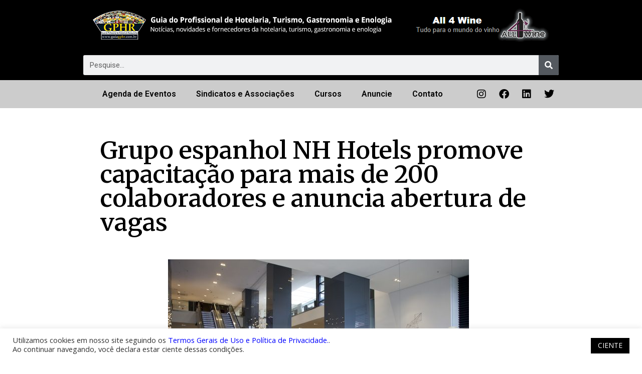

--- FILE ---
content_type: text/html; charset=UTF-8
request_url: https://guiagphr.com.br/noticias-2024/grupo-espanhol-nh-hotels-promove-capacitacao-para-mais-de-200-colaboradores-e-anuncia-abertura-de-vagas/
body_size: 25972
content:
<!DOCTYPE html>
<html lang="pt-BR">
<head>
	<meta charset="UTF-8">
	<meta name="viewport" content="width=device-width, initial-scale=1.0, viewport-fit=cover" />			<title>
			Grupo espanhol NH Hotels promove capacitação para mais de 200 colaboradores e anuncia abertura de vagas - Guia GPHR		</title>
		<meta name='robots' content='index, follow, max-image-preview:large, max-snippet:-1, max-video-preview:-1' />
	<style>img:is([sizes="auto" i], [sizes^="auto," i]) { contain-intrinsic-size: 3000px 1500px }</style>
	
	<!-- This site is optimized with the Yoast SEO plugin v26.8 - https://yoast.com/product/yoast-seo-wordpress/ -->
	<link rel="canonical" href="https://guiagphr.com.br/noticias-2024/grupo-espanhol-nh-hotels-promove-capacitacao-para-mais-de-200-colaboradores-e-anuncia-abertura-de-vagas/" />
	<meta property="og:locale" content="pt_BR" />
	<meta property="og:type" content="article" />
	<meta property="og:title" content="Grupo espanhol NH Hotels promove capacitação para mais de 200 colaboradores e anuncia abertura de vagas - Guia GPHR" />
	<meta property="og:description" content="&nbsp; Recepcionistas, camareiras, atendentes e equipe de vendas são capacitados para agregar mais valor aos serviços e aumentar competitividade Tomar banho em um chuveiro potente, dormir em uma cama com enxoval de &#8220;muitos fios”, café da manhã incluso na diária, serviços como wi-fi gratuito, ter um bar à disposição, o quarto limpo diariamente e uma [&hellip;]" />
	<meta property="og:url" content="https://guiagphr.com.br/noticias-2024/grupo-espanhol-nh-hotels-promove-capacitacao-para-mais-de-200-colaboradores-e-anuncia-abertura-de-vagas/" />
	<meta property="og:site_name" content="Guia GPHR" />
	<meta property="article:modified_time" content="2024-03-11T14:59:02+00:00" />
	<meta property="og:image" content="https://guiagphr.com.br/wp-content/uploads/2024/03/IMG-6375-3--600x400.jpg" />
	<meta name="twitter:card" content="summary_large_image" />
	<meta name="twitter:label1" content="Est. tempo de leitura" />
	<meta name="twitter:data1" content="5 minutos" />
	<script type="application/ld+json" class="yoast-schema-graph">{"@context":"https://schema.org","@graph":[{"@type":"WebPage","@id":"https://guiagphr.com.br/noticias-2024/grupo-espanhol-nh-hotels-promove-capacitacao-para-mais-de-200-colaboradores-e-anuncia-abertura-de-vagas/","url":"https://guiagphr.com.br/noticias-2024/grupo-espanhol-nh-hotels-promove-capacitacao-para-mais-de-200-colaboradores-e-anuncia-abertura-de-vagas/","name":"Grupo espanhol NH Hotels promove capacitação para mais de 200 colaboradores e anuncia abertura de vagas - Guia GPHR","isPartOf":{"@id":"https://guiagphr.com.br/#website"},"primaryImageOfPage":{"@id":"https://guiagphr.com.br/noticias-2024/grupo-espanhol-nh-hotels-promove-capacitacao-para-mais-de-200-colaboradores-e-anuncia-abertura-de-vagas/#primaryimage"},"image":{"@id":"https://guiagphr.com.br/noticias-2024/grupo-espanhol-nh-hotels-promove-capacitacao-para-mais-de-200-colaboradores-e-anuncia-abertura-de-vagas/#primaryimage"},"thumbnailUrl":"https://guiagphr.com.br/wp-content/uploads/2024/03/IMG-6375-3--600x400.jpg","datePublished":"2024-03-11T14:47:31+00:00","dateModified":"2024-03-11T14:59:02+00:00","breadcrumb":{"@id":"https://guiagphr.com.br/noticias-2024/grupo-espanhol-nh-hotels-promove-capacitacao-para-mais-de-200-colaboradores-e-anuncia-abertura-de-vagas/#breadcrumb"},"inLanguage":"pt-BR","potentialAction":[{"@type":"ReadAction","target":["https://guiagphr.com.br/noticias-2024/grupo-espanhol-nh-hotels-promove-capacitacao-para-mais-de-200-colaboradores-e-anuncia-abertura-de-vagas/"]}]},{"@type":"ImageObject","inLanguage":"pt-BR","@id":"https://guiagphr.com.br/noticias-2024/grupo-espanhol-nh-hotels-promove-capacitacao-para-mais-de-200-colaboradores-e-anuncia-abertura-de-vagas/#primaryimage","url":"https://guiagphr.com.br/wp-content/uploads/2024/03/IMG-6375-3--scaled.jpg","contentUrl":"https://guiagphr.com.br/wp-content/uploads/2024/03/IMG-6375-3--scaled.jpg","width":2560,"height":1707,"caption":"Crédito/Foto: Divulgação"},{"@type":"BreadcrumbList","@id":"https://guiagphr.com.br/noticias-2024/grupo-espanhol-nh-hotels-promove-capacitacao-para-mais-de-200-colaboradores-e-anuncia-abertura-de-vagas/#breadcrumb","itemListElement":[{"@type":"ListItem","position":1,"name":"Início","item":"https://guiagphr.com.br/"},{"@type":"ListItem","position":2,"name":"Notícias 2024","item":"https://guiagphr.com.br/noticias-2024/"},{"@type":"ListItem","position":3,"name":"Grupo espanhol NH Hotels promove capacitação para mais de 200 colaboradores e anuncia abertura de vagas"}]},{"@type":"WebSite","@id":"https://guiagphr.com.br/#website","url":"https://guiagphr.com.br/","name":"Guia GPHR","description":"Notícias, novidades e fornecedores  da hotelaria, gastronomia e o mundo do vinho.","publisher":{"@id":"https://guiagphr.com.br/#organization"},"potentialAction":[{"@type":"SearchAction","target":{"@type":"EntryPoint","urlTemplate":"https://guiagphr.com.br/?s={search_term_string}"},"query-input":{"@type":"PropertyValueSpecification","valueRequired":true,"valueName":"search_term_string"}}],"inLanguage":"pt-BR"},{"@type":"Organization","@id":"https://guiagphr.com.br/#organization","name":"Guia GPHR","url":"https://guiagphr.com.br/","logo":{"@type":"ImageObject","inLanguage":"pt-BR","@id":"https://guiagphr.com.br/#/schema/logo/image/","url":"https://i1.wp.com/guiagphr.com.br/wp-content/uploads/2018/06/gphr.jpg?fit=755%2C410&ssl=1","contentUrl":"https://i1.wp.com/guiagphr.com.br/wp-content/uploads/2018/06/gphr.jpg?fit=755%2C410&ssl=1","width":755,"height":410,"caption":"Guia GPHR"},"image":{"@id":"https://guiagphr.com.br/#/schema/logo/image/"},"sameAs":["https://www.instagram.com/guia_gphr_renato_hazan/"]}]}</script>
	<!-- / Yoast SEO plugin. -->


<link rel='dns-prefetch' href='//www.googletagmanager.com' />
<link rel='dns-prefetch' href='//fonts.googleapis.com' />
<script type="text/javascript">
/* <![CDATA[ */
window._wpemojiSettings = {"baseUrl":"https:\/\/s.w.org\/images\/core\/emoji\/16.0.1\/72x72\/","ext":".png","svgUrl":"https:\/\/s.w.org\/images\/core\/emoji\/16.0.1\/svg\/","svgExt":".svg","source":{"concatemoji":"https:\/\/guiagphr.com.br\/wp-includes\/js\/wp-emoji-release.min.js?ver=6.8.3"}};
/*! This file is auto-generated */
!function(s,n){var o,i,e;function c(e){try{var t={supportTests:e,timestamp:(new Date).valueOf()};sessionStorage.setItem(o,JSON.stringify(t))}catch(e){}}function p(e,t,n){e.clearRect(0,0,e.canvas.width,e.canvas.height),e.fillText(t,0,0);var t=new Uint32Array(e.getImageData(0,0,e.canvas.width,e.canvas.height).data),a=(e.clearRect(0,0,e.canvas.width,e.canvas.height),e.fillText(n,0,0),new Uint32Array(e.getImageData(0,0,e.canvas.width,e.canvas.height).data));return t.every(function(e,t){return e===a[t]})}function u(e,t){e.clearRect(0,0,e.canvas.width,e.canvas.height),e.fillText(t,0,0);for(var n=e.getImageData(16,16,1,1),a=0;a<n.data.length;a++)if(0!==n.data[a])return!1;return!0}function f(e,t,n,a){switch(t){case"flag":return n(e,"\ud83c\udff3\ufe0f\u200d\u26a7\ufe0f","\ud83c\udff3\ufe0f\u200b\u26a7\ufe0f")?!1:!n(e,"\ud83c\udde8\ud83c\uddf6","\ud83c\udde8\u200b\ud83c\uddf6")&&!n(e,"\ud83c\udff4\udb40\udc67\udb40\udc62\udb40\udc65\udb40\udc6e\udb40\udc67\udb40\udc7f","\ud83c\udff4\u200b\udb40\udc67\u200b\udb40\udc62\u200b\udb40\udc65\u200b\udb40\udc6e\u200b\udb40\udc67\u200b\udb40\udc7f");case"emoji":return!a(e,"\ud83e\udedf")}return!1}function g(e,t,n,a){var r="undefined"!=typeof WorkerGlobalScope&&self instanceof WorkerGlobalScope?new OffscreenCanvas(300,150):s.createElement("canvas"),o=r.getContext("2d",{willReadFrequently:!0}),i=(o.textBaseline="top",o.font="600 32px Arial",{});return e.forEach(function(e){i[e]=t(o,e,n,a)}),i}function t(e){var t=s.createElement("script");t.src=e,t.defer=!0,s.head.appendChild(t)}"undefined"!=typeof Promise&&(o="wpEmojiSettingsSupports",i=["flag","emoji"],n.supports={everything:!0,everythingExceptFlag:!0},e=new Promise(function(e){s.addEventListener("DOMContentLoaded",e,{once:!0})}),new Promise(function(t){var n=function(){try{var e=JSON.parse(sessionStorage.getItem(o));if("object"==typeof e&&"number"==typeof e.timestamp&&(new Date).valueOf()<e.timestamp+604800&&"object"==typeof e.supportTests)return e.supportTests}catch(e){}return null}();if(!n){if("undefined"!=typeof Worker&&"undefined"!=typeof OffscreenCanvas&&"undefined"!=typeof URL&&URL.createObjectURL&&"undefined"!=typeof Blob)try{var e="postMessage("+g.toString()+"("+[JSON.stringify(i),f.toString(),p.toString(),u.toString()].join(",")+"));",a=new Blob([e],{type:"text/javascript"}),r=new Worker(URL.createObjectURL(a),{name:"wpTestEmojiSupports"});return void(r.onmessage=function(e){c(n=e.data),r.terminate(),t(n)})}catch(e){}c(n=g(i,f,p,u))}t(n)}).then(function(e){for(var t in e)n.supports[t]=e[t],n.supports.everything=n.supports.everything&&n.supports[t],"flag"!==t&&(n.supports.everythingExceptFlag=n.supports.everythingExceptFlag&&n.supports[t]);n.supports.everythingExceptFlag=n.supports.everythingExceptFlag&&!n.supports.flag,n.DOMReady=!1,n.readyCallback=function(){n.DOMReady=!0}}).then(function(){return e}).then(function(){var e;n.supports.everything||(n.readyCallback(),(e=n.source||{}).concatemoji?t(e.concatemoji):e.wpemoji&&e.twemoji&&(t(e.twemoji),t(e.wpemoji)))}))}((window,document),window._wpemojiSettings);
/* ]]> */
</script>
<style id='wp-emoji-styles-inline-css' type='text/css'>

	img.wp-smiley, img.emoji {
		display: inline !important;
		border: none !important;
		box-shadow: none !important;
		height: 1em !important;
		width: 1em !important;
		margin: 0 0.07em !important;
		vertical-align: -0.1em !important;
		background: none !important;
		padding: 0 !important;
	}
</style>
<link rel='stylesheet' id='wp-block-library-css' href='https://guiagphr.com.br/wp-includes/css/dist/block-library/style.min.css?ver=6.8.3' type='text/css' media='all' />
<style id='classic-theme-styles-inline-css' type='text/css'>
/*! This file is auto-generated */
.wp-block-button__link{color:#fff;background-color:#32373c;border-radius:9999px;box-shadow:none;text-decoration:none;padding:calc(.667em + 2px) calc(1.333em + 2px);font-size:1.125em}.wp-block-file__button{background:#32373c;color:#fff;text-decoration:none}
</style>
<link rel='stylesheet' id='jet-engine-frontend-css' href='https://guiagphr.com.br/wp-content/plugins/jet-engine/assets/css/frontend.css?ver=3.5.5' type='text/css' media='all' />
<style id='global-styles-inline-css' type='text/css'>
:root{--wp--preset--aspect-ratio--square: 1;--wp--preset--aspect-ratio--4-3: 4/3;--wp--preset--aspect-ratio--3-4: 3/4;--wp--preset--aspect-ratio--3-2: 3/2;--wp--preset--aspect-ratio--2-3: 2/3;--wp--preset--aspect-ratio--16-9: 16/9;--wp--preset--aspect-ratio--9-16: 9/16;--wp--preset--color--black: #000000;--wp--preset--color--cyan-bluish-gray: #abb8c3;--wp--preset--color--white: #ffffff;--wp--preset--color--pale-pink: #f78da7;--wp--preset--color--vivid-red: #cf2e2e;--wp--preset--color--luminous-vivid-orange: #ff6900;--wp--preset--color--luminous-vivid-amber: #fcb900;--wp--preset--color--light-green-cyan: #7bdcb5;--wp--preset--color--vivid-green-cyan: #00d084;--wp--preset--color--pale-cyan-blue: #8ed1fc;--wp--preset--color--vivid-cyan-blue: #0693e3;--wp--preset--color--vivid-purple: #9b51e0;--wp--preset--gradient--vivid-cyan-blue-to-vivid-purple: linear-gradient(135deg,rgba(6,147,227,1) 0%,rgb(155,81,224) 100%);--wp--preset--gradient--light-green-cyan-to-vivid-green-cyan: linear-gradient(135deg,rgb(122,220,180) 0%,rgb(0,208,130) 100%);--wp--preset--gradient--luminous-vivid-amber-to-luminous-vivid-orange: linear-gradient(135deg,rgba(252,185,0,1) 0%,rgba(255,105,0,1) 100%);--wp--preset--gradient--luminous-vivid-orange-to-vivid-red: linear-gradient(135deg,rgba(255,105,0,1) 0%,rgb(207,46,46) 100%);--wp--preset--gradient--very-light-gray-to-cyan-bluish-gray: linear-gradient(135deg,rgb(238,238,238) 0%,rgb(169,184,195) 100%);--wp--preset--gradient--cool-to-warm-spectrum: linear-gradient(135deg,rgb(74,234,220) 0%,rgb(151,120,209) 20%,rgb(207,42,186) 40%,rgb(238,44,130) 60%,rgb(251,105,98) 80%,rgb(254,248,76) 100%);--wp--preset--gradient--blush-light-purple: linear-gradient(135deg,rgb(255,206,236) 0%,rgb(152,150,240) 100%);--wp--preset--gradient--blush-bordeaux: linear-gradient(135deg,rgb(254,205,165) 0%,rgb(254,45,45) 50%,rgb(107,0,62) 100%);--wp--preset--gradient--luminous-dusk: linear-gradient(135deg,rgb(255,203,112) 0%,rgb(199,81,192) 50%,rgb(65,88,208) 100%);--wp--preset--gradient--pale-ocean: linear-gradient(135deg,rgb(255,245,203) 0%,rgb(182,227,212) 50%,rgb(51,167,181) 100%);--wp--preset--gradient--electric-grass: linear-gradient(135deg,rgb(202,248,128) 0%,rgb(113,206,126) 100%);--wp--preset--gradient--midnight: linear-gradient(135deg,rgb(2,3,129) 0%,rgb(40,116,252) 100%);--wp--preset--font-size--small: 13px;--wp--preset--font-size--medium: 20px;--wp--preset--font-size--large: 36px;--wp--preset--font-size--x-large: 42px;--wp--preset--spacing--20: 0.44rem;--wp--preset--spacing--30: 0.67rem;--wp--preset--spacing--40: 1rem;--wp--preset--spacing--50: 1.5rem;--wp--preset--spacing--60: 2.25rem;--wp--preset--spacing--70: 3.38rem;--wp--preset--spacing--80: 5.06rem;--wp--preset--shadow--natural: 6px 6px 9px rgba(0, 0, 0, 0.2);--wp--preset--shadow--deep: 12px 12px 50px rgba(0, 0, 0, 0.4);--wp--preset--shadow--sharp: 6px 6px 0px rgba(0, 0, 0, 0.2);--wp--preset--shadow--outlined: 6px 6px 0px -3px rgba(255, 255, 255, 1), 6px 6px rgba(0, 0, 0, 1);--wp--preset--shadow--crisp: 6px 6px 0px rgba(0, 0, 0, 1);}:where(.is-layout-flex){gap: 0.5em;}:where(.is-layout-grid){gap: 0.5em;}body .is-layout-flex{display: flex;}.is-layout-flex{flex-wrap: wrap;align-items: center;}.is-layout-flex > :is(*, div){margin: 0;}body .is-layout-grid{display: grid;}.is-layout-grid > :is(*, div){margin: 0;}:where(.wp-block-columns.is-layout-flex){gap: 2em;}:where(.wp-block-columns.is-layout-grid){gap: 2em;}:where(.wp-block-post-template.is-layout-flex){gap: 1.25em;}:where(.wp-block-post-template.is-layout-grid){gap: 1.25em;}.has-black-color{color: var(--wp--preset--color--black) !important;}.has-cyan-bluish-gray-color{color: var(--wp--preset--color--cyan-bluish-gray) !important;}.has-white-color{color: var(--wp--preset--color--white) !important;}.has-pale-pink-color{color: var(--wp--preset--color--pale-pink) !important;}.has-vivid-red-color{color: var(--wp--preset--color--vivid-red) !important;}.has-luminous-vivid-orange-color{color: var(--wp--preset--color--luminous-vivid-orange) !important;}.has-luminous-vivid-amber-color{color: var(--wp--preset--color--luminous-vivid-amber) !important;}.has-light-green-cyan-color{color: var(--wp--preset--color--light-green-cyan) !important;}.has-vivid-green-cyan-color{color: var(--wp--preset--color--vivid-green-cyan) !important;}.has-pale-cyan-blue-color{color: var(--wp--preset--color--pale-cyan-blue) !important;}.has-vivid-cyan-blue-color{color: var(--wp--preset--color--vivid-cyan-blue) !important;}.has-vivid-purple-color{color: var(--wp--preset--color--vivid-purple) !important;}.has-black-background-color{background-color: var(--wp--preset--color--black) !important;}.has-cyan-bluish-gray-background-color{background-color: var(--wp--preset--color--cyan-bluish-gray) !important;}.has-white-background-color{background-color: var(--wp--preset--color--white) !important;}.has-pale-pink-background-color{background-color: var(--wp--preset--color--pale-pink) !important;}.has-vivid-red-background-color{background-color: var(--wp--preset--color--vivid-red) !important;}.has-luminous-vivid-orange-background-color{background-color: var(--wp--preset--color--luminous-vivid-orange) !important;}.has-luminous-vivid-amber-background-color{background-color: var(--wp--preset--color--luminous-vivid-amber) !important;}.has-light-green-cyan-background-color{background-color: var(--wp--preset--color--light-green-cyan) !important;}.has-vivid-green-cyan-background-color{background-color: var(--wp--preset--color--vivid-green-cyan) !important;}.has-pale-cyan-blue-background-color{background-color: var(--wp--preset--color--pale-cyan-blue) !important;}.has-vivid-cyan-blue-background-color{background-color: var(--wp--preset--color--vivid-cyan-blue) !important;}.has-vivid-purple-background-color{background-color: var(--wp--preset--color--vivid-purple) !important;}.has-black-border-color{border-color: var(--wp--preset--color--black) !important;}.has-cyan-bluish-gray-border-color{border-color: var(--wp--preset--color--cyan-bluish-gray) !important;}.has-white-border-color{border-color: var(--wp--preset--color--white) !important;}.has-pale-pink-border-color{border-color: var(--wp--preset--color--pale-pink) !important;}.has-vivid-red-border-color{border-color: var(--wp--preset--color--vivid-red) !important;}.has-luminous-vivid-orange-border-color{border-color: var(--wp--preset--color--luminous-vivid-orange) !important;}.has-luminous-vivid-amber-border-color{border-color: var(--wp--preset--color--luminous-vivid-amber) !important;}.has-light-green-cyan-border-color{border-color: var(--wp--preset--color--light-green-cyan) !important;}.has-vivid-green-cyan-border-color{border-color: var(--wp--preset--color--vivid-green-cyan) !important;}.has-pale-cyan-blue-border-color{border-color: var(--wp--preset--color--pale-cyan-blue) !important;}.has-vivid-cyan-blue-border-color{border-color: var(--wp--preset--color--vivid-cyan-blue) !important;}.has-vivid-purple-border-color{border-color: var(--wp--preset--color--vivid-purple) !important;}.has-vivid-cyan-blue-to-vivid-purple-gradient-background{background: var(--wp--preset--gradient--vivid-cyan-blue-to-vivid-purple) !important;}.has-light-green-cyan-to-vivid-green-cyan-gradient-background{background: var(--wp--preset--gradient--light-green-cyan-to-vivid-green-cyan) !important;}.has-luminous-vivid-amber-to-luminous-vivid-orange-gradient-background{background: var(--wp--preset--gradient--luminous-vivid-amber-to-luminous-vivid-orange) !important;}.has-luminous-vivid-orange-to-vivid-red-gradient-background{background: var(--wp--preset--gradient--luminous-vivid-orange-to-vivid-red) !important;}.has-very-light-gray-to-cyan-bluish-gray-gradient-background{background: var(--wp--preset--gradient--very-light-gray-to-cyan-bluish-gray) !important;}.has-cool-to-warm-spectrum-gradient-background{background: var(--wp--preset--gradient--cool-to-warm-spectrum) !important;}.has-blush-light-purple-gradient-background{background: var(--wp--preset--gradient--blush-light-purple) !important;}.has-blush-bordeaux-gradient-background{background: var(--wp--preset--gradient--blush-bordeaux) !important;}.has-luminous-dusk-gradient-background{background: var(--wp--preset--gradient--luminous-dusk) !important;}.has-pale-ocean-gradient-background{background: var(--wp--preset--gradient--pale-ocean) !important;}.has-electric-grass-gradient-background{background: var(--wp--preset--gradient--electric-grass) !important;}.has-midnight-gradient-background{background: var(--wp--preset--gradient--midnight) !important;}.has-small-font-size{font-size: var(--wp--preset--font-size--small) !important;}.has-medium-font-size{font-size: var(--wp--preset--font-size--medium) !important;}.has-large-font-size{font-size: var(--wp--preset--font-size--large) !important;}.has-x-large-font-size{font-size: var(--wp--preset--font-size--x-large) !important;}
:where(.wp-block-post-template.is-layout-flex){gap: 1.25em;}:where(.wp-block-post-template.is-layout-grid){gap: 1.25em;}
:where(.wp-block-columns.is-layout-flex){gap: 2em;}:where(.wp-block-columns.is-layout-grid){gap: 2em;}
:root :where(.wp-block-pullquote){font-size: 1.5em;line-height: 1.6;}
</style>
<link rel='stylesheet' id='cookie-law-info-css' href='https://guiagphr.com.br/wp-content/plugins/cookie-law-info/legacy/public/css/cookie-law-info-public.css?ver=3.3.9.1' type='text/css' media='all' />
<link rel='stylesheet' id='cookie-law-info-gdpr-css' href='https://guiagphr.com.br/wp-content/plugins/cookie-law-info/legacy/public/css/cookie-law-info-gdpr.css?ver=3.3.9.1' type='text/css' media='all' />
<link rel='stylesheet' id='google-fonts-css' href='https://fonts.googleapis.com/css?family=Merriweather:900,900i|Open+Sans:300,300i,400,400i,600,700,700i,800' type='text/css' media='all' />
<link rel='stylesheet' id='font-awesome-css' href='https://guiagphr.com.br/wp-content/plugins/elementor/assets/lib/font-awesome/css/font-awesome.min.css?ver=4.7.0' type='text/css' media='all' />
<link rel='stylesheet' id='foundation-core-css' href='https://guiagphr.com.br/wp-content/themes/gphr/css/foundation.min.css' type='text/css' media='all' />
<link rel='stylesheet' id='foundation-custom-css' href='https://guiagphr.com.br/wp-content/themes/gphr/css/app.css' type='text/css' media='all' />
<link rel='stylesheet' id='site-style-css' href='https://guiagphr.com.br/wp-content/themes/gphr/css/style.css' type='text/css' media='all' />
<link rel='stylesheet' id='jquery-ui-css' href='https://guiagphr.com.br/wp-content/themes/gphr/js/vendor/jquery-ui.min.css' type='text/css' media='all' />
<link rel='stylesheet' id='jquery-ui-structure-css' href='https://guiagphr.com.br/wp-content/themes/gphr/js/vendor/jquery-ui.structure.min.css' type='text/css' media='all' />
<link rel='stylesheet' id='jquery-ui-theme-css' href='https://guiagphr.com.br/wp-content/themes/gphr/js/vendor/jquery-ui.theme.min.css' type='text/css' media='all' />
<link rel='stylesheet' id='bxslider-css' href='https://guiagphr.com.br/wp-content/themes/gphr/css/jquery.bxslider.css' type='text/css' media='all' />
<link rel='stylesheet' id='dflip-style-css' href='https://guiagphr.com.br/wp-content/plugins/dflip/assets/css/dflip.min.css?ver=2.4.13' type='text/css' media='all' />
<link rel='stylesheet' id='elementor-frontend-css' href='https://guiagphr.com.br/wp-content/plugins/elementor/assets/css/frontend.min.css?ver=3.24.2' type='text/css' media='all' />
<style id='elementor-frontend-inline-css' type='text/css'>
.elementor-kit-53946{--e-global-color-primary:#6EC1E4;--e-global-color-secondary:#54595F;--e-global-color-text:#000000;--e-global-color-accent:#61CE70;--e-global-typography-primary-font-family:"Roboto";--e-global-typography-primary-font-weight:600;--e-global-typography-secondary-font-family:"Roboto Slab";--e-global-typography-secondary-font-weight:400;--e-global-typography-text-font-family:"Roboto";--e-global-typography-text-font-weight:400;--e-global-typography-accent-font-family:"Roboto";--e-global-typography-accent-font-weight:500;}.elementor-section.elementor-section-boxed > .elementor-container{max-width:1140px;}.e-con{--container-max-width:1140px;}.elementor-widget:not(:last-child){margin-block-end:20px;}.elementor-element{--widgets-spacing:20px 20px;}{}h1.entry-title{display:var(--page-title-display);}.elementor-kit-53946 e-page-transition{background-color:#FFBC7D;}@media(max-width:1024px){.elementor-section.elementor-section-boxed > .elementor-container{max-width:1024px;}.e-con{--container-max-width:1024px;}}@media(max-width:767px){.elementor-section.elementor-section-boxed > .elementor-container{max-width:767px;}.e-con{--container-max-width:767px;}}
.elementor-widget-heading .elementor-heading-title{color:var( --e-global-color-primary );font-family:var( --e-global-typography-primary-font-family ), Sans-serif;font-weight:var( --e-global-typography-primary-font-weight );}.elementor-widget-image .widget-image-caption{color:var( --e-global-color-text );font-family:var( --e-global-typography-text-font-family ), Sans-serif;font-weight:var( --e-global-typography-text-font-weight );}.elementor-widget-text-editor{color:var( --e-global-color-text );font-family:var( --e-global-typography-text-font-family ), Sans-serif;font-weight:var( --e-global-typography-text-font-weight );}.elementor-widget-text-editor.elementor-drop-cap-view-stacked .elementor-drop-cap{background-color:var( --e-global-color-primary );}.elementor-widget-text-editor.elementor-drop-cap-view-framed .elementor-drop-cap, .elementor-widget-text-editor.elementor-drop-cap-view-default .elementor-drop-cap{color:var( --e-global-color-primary );border-color:var( --e-global-color-primary );}.elementor-widget-button .elementor-button{font-family:var( --e-global-typography-accent-font-family ), Sans-serif;font-weight:var( --e-global-typography-accent-font-weight );background-color:var( --e-global-color-accent );}.elementor-widget-divider{--divider-color:var( --e-global-color-secondary );}.elementor-widget-divider .elementor-divider__text{color:var( --e-global-color-secondary );font-family:var( --e-global-typography-secondary-font-family ), Sans-serif;font-weight:var( --e-global-typography-secondary-font-weight );}.elementor-widget-divider.elementor-view-stacked .elementor-icon{background-color:var( --e-global-color-secondary );}.elementor-widget-divider.elementor-view-framed .elementor-icon, .elementor-widget-divider.elementor-view-default .elementor-icon{color:var( --e-global-color-secondary );border-color:var( --e-global-color-secondary );}.elementor-widget-divider.elementor-view-framed .elementor-icon, .elementor-widget-divider.elementor-view-default .elementor-icon svg{fill:var( --e-global-color-secondary );}.elementor-widget-image-box .elementor-image-box-title{color:var( --e-global-color-primary );font-family:var( --e-global-typography-primary-font-family ), Sans-serif;font-weight:var( --e-global-typography-primary-font-weight );}.elementor-widget-image-box .elementor-image-box-description{color:var( --e-global-color-text );font-family:var( --e-global-typography-text-font-family ), Sans-serif;font-weight:var( --e-global-typography-text-font-weight );}.elementor-widget-icon.elementor-view-stacked .elementor-icon{background-color:var( --e-global-color-primary );}.elementor-widget-icon.elementor-view-framed .elementor-icon, .elementor-widget-icon.elementor-view-default .elementor-icon{color:var( --e-global-color-primary );border-color:var( --e-global-color-primary );}.elementor-widget-icon.elementor-view-framed .elementor-icon, .elementor-widget-icon.elementor-view-default .elementor-icon svg{fill:var( --e-global-color-primary );}.elementor-widget-icon-box.elementor-view-stacked .elementor-icon{background-color:var( --e-global-color-primary );}.elementor-widget-icon-box.elementor-view-framed .elementor-icon, .elementor-widget-icon-box.elementor-view-default .elementor-icon{fill:var( --e-global-color-primary );color:var( --e-global-color-primary );border-color:var( --e-global-color-primary );}.elementor-widget-icon-box .elementor-icon-box-title{color:var( --e-global-color-primary );}.elementor-widget-icon-box .elementor-icon-box-title, .elementor-widget-icon-box .elementor-icon-box-title a{font-family:var( --e-global-typography-primary-font-family ), Sans-serif;font-weight:var( --e-global-typography-primary-font-weight );}.elementor-widget-icon-box .elementor-icon-box-description{color:var( --e-global-color-text );font-family:var( --e-global-typography-text-font-family ), Sans-serif;font-weight:var( --e-global-typography-text-font-weight );}.elementor-widget-star-rating .elementor-star-rating__title{color:var( --e-global-color-text );font-family:var( --e-global-typography-text-font-family ), Sans-serif;font-weight:var( --e-global-typography-text-font-weight );}.elementor-widget-image-gallery .gallery-item .gallery-caption{font-family:var( --e-global-typography-accent-font-family ), Sans-serif;font-weight:var( --e-global-typography-accent-font-weight );}.elementor-widget-icon-list .elementor-icon-list-item:not(:last-child):after{border-color:var( --e-global-color-text );}.elementor-widget-icon-list .elementor-icon-list-icon i{color:var( --e-global-color-primary );}.elementor-widget-icon-list .elementor-icon-list-icon svg{fill:var( --e-global-color-primary );}.elementor-widget-icon-list .elementor-icon-list-item > .elementor-icon-list-text, .elementor-widget-icon-list .elementor-icon-list-item > a{font-family:var( --e-global-typography-text-font-family ), Sans-serif;font-weight:var( --e-global-typography-text-font-weight );}.elementor-widget-icon-list .elementor-icon-list-text{color:var( --e-global-color-secondary );}.elementor-widget-counter .elementor-counter-number-wrapper{color:var( --e-global-color-primary );font-family:var( --e-global-typography-primary-font-family ), Sans-serif;font-weight:var( --e-global-typography-primary-font-weight );}.elementor-widget-counter .elementor-counter-title{color:var( --e-global-color-secondary );font-family:var( --e-global-typography-secondary-font-family ), Sans-serif;font-weight:var( --e-global-typography-secondary-font-weight );}.elementor-widget-progress .elementor-progress-wrapper .elementor-progress-bar{background-color:var( --e-global-color-primary );}.elementor-widget-progress .elementor-title{color:var( --e-global-color-primary );font-family:var( --e-global-typography-text-font-family ), Sans-serif;font-weight:var( --e-global-typography-text-font-weight );}.elementor-widget-testimonial .elementor-testimonial-content{color:var( --e-global-color-text );font-family:var( --e-global-typography-text-font-family ), Sans-serif;font-weight:var( --e-global-typography-text-font-weight );}.elementor-widget-testimonial .elementor-testimonial-name{color:var( --e-global-color-primary );font-family:var( --e-global-typography-primary-font-family ), Sans-serif;font-weight:var( --e-global-typography-primary-font-weight );}.elementor-widget-testimonial .elementor-testimonial-job{color:var( --e-global-color-secondary );font-family:var( --e-global-typography-secondary-font-family ), Sans-serif;font-weight:var( --e-global-typography-secondary-font-weight );}.elementor-widget-tabs .elementor-tab-title, .elementor-widget-tabs .elementor-tab-title a{color:var( --e-global-color-primary );}.elementor-widget-tabs .elementor-tab-title.elementor-active,
					 .elementor-widget-tabs .elementor-tab-title.elementor-active a{color:var( --e-global-color-accent );}.elementor-widget-tabs .elementor-tab-title{font-family:var( --e-global-typography-primary-font-family ), Sans-serif;font-weight:var( --e-global-typography-primary-font-weight );}.elementor-widget-tabs .elementor-tab-content{color:var( --e-global-color-text );font-family:var( --e-global-typography-text-font-family ), Sans-serif;font-weight:var( --e-global-typography-text-font-weight );}.elementor-widget-accordion .elementor-accordion-icon, .elementor-widget-accordion .elementor-accordion-title{color:var( --e-global-color-primary );}.elementor-widget-accordion .elementor-accordion-icon svg{fill:var( --e-global-color-primary );}.elementor-widget-accordion .elementor-active .elementor-accordion-icon, .elementor-widget-accordion .elementor-active .elementor-accordion-title{color:var( --e-global-color-accent );}.elementor-widget-accordion .elementor-active .elementor-accordion-icon svg{fill:var( --e-global-color-accent );}.elementor-widget-accordion .elementor-accordion-title{font-family:var( --e-global-typography-primary-font-family ), Sans-serif;font-weight:var( --e-global-typography-primary-font-weight );}.elementor-widget-accordion .elementor-tab-content{color:var( --e-global-color-text );font-family:var( --e-global-typography-text-font-family ), Sans-serif;font-weight:var( --e-global-typography-text-font-weight );}.elementor-widget-toggle .elementor-toggle-title, .elementor-widget-toggle .elementor-toggle-icon{color:var( --e-global-color-primary );}.elementor-widget-toggle .elementor-toggle-icon svg{fill:var( --e-global-color-primary );}.elementor-widget-toggle .elementor-tab-title.elementor-active a, .elementor-widget-toggle .elementor-tab-title.elementor-active .elementor-toggle-icon{color:var( --e-global-color-accent );}.elementor-widget-toggle .elementor-toggle-title{font-family:var( --e-global-typography-primary-font-family ), Sans-serif;font-weight:var( --e-global-typography-primary-font-weight );}.elementor-widget-toggle .elementor-tab-content{color:var( --e-global-color-text );font-family:var( --e-global-typography-text-font-family ), Sans-serif;font-weight:var( --e-global-typography-text-font-weight );}.elementor-widget-alert .elementor-alert-title{font-family:var( --e-global-typography-primary-font-family ), Sans-serif;font-weight:var( --e-global-typography-primary-font-weight );}.elementor-widget-alert .elementor-alert-description{font-family:var( --e-global-typography-text-font-family ), Sans-serif;font-weight:var( --e-global-typography-text-font-weight );}.elementor-widget-text-path{font-family:var( --e-global-typography-text-font-family ), Sans-serif;font-weight:var( --e-global-typography-text-font-weight );}.elementor-widget-theme-site-logo .widget-image-caption{color:var( --e-global-color-text );font-family:var( --e-global-typography-text-font-family ), Sans-serif;font-weight:var( --e-global-typography-text-font-weight );}.elementor-widget-theme-site-title .elementor-heading-title{color:var( --e-global-color-primary );font-family:var( --e-global-typography-primary-font-family ), Sans-serif;font-weight:var( --e-global-typography-primary-font-weight );}.elementor-widget-theme-page-title .elementor-heading-title{color:var( --e-global-color-primary );font-family:var( --e-global-typography-primary-font-family ), Sans-serif;font-weight:var( --e-global-typography-primary-font-weight );}.elementor-widget-theme-post-title .elementor-heading-title{color:var( --e-global-color-primary );font-family:var( --e-global-typography-primary-font-family ), Sans-serif;font-weight:var( --e-global-typography-primary-font-weight );}.elementor-widget-theme-post-excerpt .elementor-widget-container{color:var( --e-global-color-text );font-family:var( --e-global-typography-text-font-family ), Sans-serif;font-weight:var( --e-global-typography-text-font-weight );}.elementor-widget-theme-post-content{color:var( --e-global-color-text );font-family:var( --e-global-typography-text-font-family ), Sans-serif;font-weight:var( --e-global-typography-text-font-weight );}.elementor-widget-theme-post-featured-image .widget-image-caption{color:var( --e-global-color-text );font-family:var( --e-global-typography-text-font-family ), Sans-serif;font-weight:var( --e-global-typography-text-font-weight );}.elementor-widget-theme-archive-title .elementor-heading-title{color:var( --e-global-color-primary );font-family:var( --e-global-typography-primary-font-family ), Sans-serif;font-weight:var( --e-global-typography-primary-font-weight );}.elementor-widget-archive-posts .elementor-post__title, .elementor-widget-archive-posts .elementor-post__title a{color:var( --e-global-color-secondary );font-family:var( --e-global-typography-primary-font-family ), Sans-serif;font-weight:var( --e-global-typography-primary-font-weight );}.elementor-widget-archive-posts .elementor-post__meta-data{font-family:var( --e-global-typography-secondary-font-family ), Sans-serif;font-weight:var( --e-global-typography-secondary-font-weight );}.elementor-widget-archive-posts .elementor-post__excerpt p{font-family:var( --e-global-typography-text-font-family ), Sans-serif;font-weight:var( --e-global-typography-text-font-weight );}.elementor-widget-archive-posts .elementor-post__read-more{color:var( --e-global-color-accent );}.elementor-widget-archive-posts a.elementor-post__read-more{font-family:var( --e-global-typography-accent-font-family ), Sans-serif;font-weight:var( --e-global-typography-accent-font-weight );}.elementor-widget-archive-posts .elementor-post__card .elementor-post__badge{background-color:var( --e-global-color-accent );font-family:var( --e-global-typography-accent-font-family ), Sans-serif;font-weight:var( --e-global-typography-accent-font-weight );}.elementor-widget-archive-posts .elementor-pagination{font-family:var( --e-global-typography-secondary-font-family ), Sans-serif;font-weight:var( --e-global-typography-secondary-font-weight );}.elementor-widget-archive-posts .elementor-button{font-family:var( --e-global-typography-accent-font-family ), Sans-serif;font-weight:var( --e-global-typography-accent-font-weight );background-color:var( --e-global-color-accent );}.elementor-widget-archive-posts .e-load-more-message{font-family:var( --e-global-typography-secondary-font-family ), Sans-serif;font-weight:var( --e-global-typography-secondary-font-weight );}.elementor-widget-archive-posts .elementor-posts-nothing-found{color:var( --e-global-color-text );font-family:var( --e-global-typography-text-font-family ), Sans-serif;font-weight:var( --e-global-typography-text-font-weight );}.elementor-widget-loop-grid .elementor-pagination{font-family:var( --e-global-typography-secondary-font-family ), Sans-serif;font-weight:var( --e-global-typography-secondary-font-weight );}.elementor-widget-loop-grid .elementor-button{font-family:var( --e-global-typography-accent-font-family ), Sans-serif;font-weight:var( --e-global-typography-accent-font-weight );background-color:var( --e-global-color-accent );}.elementor-widget-loop-grid .e-load-more-message{font-family:var( --e-global-typography-secondary-font-family ), Sans-serif;font-weight:var( --e-global-typography-secondary-font-weight );}.elementor-widget-posts .elementor-post__title, .elementor-widget-posts .elementor-post__title a{color:var( --e-global-color-secondary );font-family:var( --e-global-typography-primary-font-family ), Sans-serif;font-weight:var( --e-global-typography-primary-font-weight );}.elementor-widget-posts .elementor-post__meta-data{font-family:var( --e-global-typography-secondary-font-family ), Sans-serif;font-weight:var( --e-global-typography-secondary-font-weight );}.elementor-widget-posts .elementor-post__excerpt p{font-family:var( --e-global-typography-text-font-family ), Sans-serif;font-weight:var( --e-global-typography-text-font-weight );}.elementor-widget-posts .elementor-post__read-more{color:var( --e-global-color-accent );}.elementor-widget-posts a.elementor-post__read-more{font-family:var( --e-global-typography-accent-font-family ), Sans-serif;font-weight:var( --e-global-typography-accent-font-weight );}.elementor-widget-posts .elementor-post__card .elementor-post__badge{background-color:var( --e-global-color-accent );font-family:var( --e-global-typography-accent-font-family ), Sans-serif;font-weight:var( --e-global-typography-accent-font-weight );}.elementor-widget-posts .elementor-pagination{font-family:var( --e-global-typography-secondary-font-family ), Sans-serif;font-weight:var( --e-global-typography-secondary-font-weight );}.elementor-widget-posts .elementor-button{font-family:var( --e-global-typography-accent-font-family ), Sans-serif;font-weight:var( --e-global-typography-accent-font-weight );background-color:var( --e-global-color-accent );}.elementor-widget-posts .e-load-more-message{font-family:var( --e-global-typography-secondary-font-family ), Sans-serif;font-weight:var( --e-global-typography-secondary-font-weight );}.elementor-widget-portfolio a .elementor-portfolio-item__overlay{background-color:var( --e-global-color-accent );}.elementor-widget-portfolio .elementor-portfolio-item__title{font-family:var( --e-global-typography-primary-font-family ), Sans-serif;font-weight:var( --e-global-typography-primary-font-weight );}.elementor-widget-portfolio .elementor-portfolio__filter{color:var( --e-global-color-text );font-family:var( --e-global-typography-primary-font-family ), Sans-serif;font-weight:var( --e-global-typography-primary-font-weight );}.elementor-widget-portfolio .elementor-portfolio__filter.elementor-active{color:var( --e-global-color-primary );}.elementor-widget-gallery .elementor-gallery-item__title{font-family:var( --e-global-typography-primary-font-family ), Sans-serif;font-weight:var( --e-global-typography-primary-font-weight );}.elementor-widget-gallery .elementor-gallery-item__description{font-family:var( --e-global-typography-text-font-family ), Sans-serif;font-weight:var( --e-global-typography-text-font-weight );}.elementor-widget-gallery{--galleries-title-color-normal:var( --e-global-color-primary );--galleries-title-color-hover:var( --e-global-color-secondary );--galleries-pointer-bg-color-hover:var( --e-global-color-accent );--gallery-title-color-active:var( --e-global-color-secondary );--galleries-pointer-bg-color-active:var( --e-global-color-accent );}.elementor-widget-gallery .elementor-gallery-title{font-family:var( --e-global-typography-primary-font-family ), Sans-serif;font-weight:var( --e-global-typography-primary-font-weight );}.elementor-widget-form .elementor-field-group > label, .elementor-widget-form .elementor-field-subgroup label{color:var( --e-global-color-text );}.elementor-widget-form .elementor-field-group > label{font-family:var( --e-global-typography-text-font-family ), Sans-serif;font-weight:var( --e-global-typography-text-font-weight );}.elementor-widget-form .elementor-field-type-html{color:var( --e-global-color-text );font-family:var( --e-global-typography-text-font-family ), Sans-serif;font-weight:var( --e-global-typography-text-font-weight );}.elementor-widget-form .elementor-field-group .elementor-field{color:var( --e-global-color-text );}.elementor-widget-form .elementor-field-group .elementor-field, .elementor-widget-form .elementor-field-subgroup label{font-family:var( --e-global-typography-text-font-family ), Sans-serif;font-weight:var( --e-global-typography-text-font-weight );}.elementor-widget-form .elementor-button{font-family:var( --e-global-typography-accent-font-family ), Sans-serif;font-weight:var( --e-global-typography-accent-font-weight );}.elementor-widget-form .e-form__buttons__wrapper__button-next{background-color:var( --e-global-color-accent );}.elementor-widget-form .elementor-button[type="submit"]{background-color:var( --e-global-color-accent );}.elementor-widget-form .e-form__buttons__wrapper__button-previous{background-color:var( --e-global-color-accent );}.elementor-widget-form .elementor-message{font-family:var( --e-global-typography-text-font-family ), Sans-serif;font-weight:var( --e-global-typography-text-font-weight );}.elementor-widget-form .e-form__indicators__indicator, .elementor-widget-form .e-form__indicators__indicator__label{font-family:var( --e-global-typography-accent-font-family ), Sans-serif;font-weight:var( --e-global-typography-accent-font-weight );}.elementor-widget-form{--e-form-steps-indicator-inactive-primary-color:var( --e-global-color-text );--e-form-steps-indicator-active-primary-color:var( --e-global-color-accent );--e-form-steps-indicator-completed-primary-color:var( --e-global-color-accent );--e-form-steps-indicator-progress-color:var( --e-global-color-accent );--e-form-steps-indicator-progress-background-color:var( --e-global-color-text );--e-form-steps-indicator-progress-meter-color:var( --e-global-color-text );}.elementor-widget-form .e-form__indicators__indicator__progress__meter{font-family:var( --e-global-typography-accent-font-family ), Sans-serif;font-weight:var( --e-global-typography-accent-font-weight );}.elementor-widget-login .elementor-field-group > a{color:var( --e-global-color-text );}.elementor-widget-login .elementor-field-group > a:hover{color:var( --e-global-color-accent );}.elementor-widget-login .elementor-form-fields-wrapper label{color:var( --e-global-color-text );font-family:var( --e-global-typography-text-font-family ), Sans-serif;font-weight:var( --e-global-typography-text-font-weight );}.elementor-widget-login .elementor-field-group .elementor-field{color:var( --e-global-color-text );}.elementor-widget-login .elementor-field-group .elementor-field, .elementor-widget-login .elementor-field-subgroup label{font-family:var( --e-global-typography-text-font-family ), Sans-serif;font-weight:var( --e-global-typography-text-font-weight );}.elementor-widget-login .elementor-button{font-family:var( --e-global-typography-accent-font-family ), Sans-serif;font-weight:var( --e-global-typography-accent-font-weight );background-color:var( --e-global-color-accent );}.elementor-widget-login .elementor-widget-container .elementor-login__logged-in-message{color:var( --e-global-color-text );font-family:var( --e-global-typography-text-font-family ), Sans-serif;font-weight:var( --e-global-typography-text-font-weight );}.elementor-widget-slides .elementor-slide-heading{font-family:var( --e-global-typography-primary-font-family ), Sans-serif;font-weight:var( --e-global-typography-primary-font-weight );}.elementor-widget-slides .elementor-slide-description{font-family:var( --e-global-typography-secondary-font-family ), Sans-serif;font-weight:var( --e-global-typography-secondary-font-weight );}.elementor-widget-slides .elementor-slide-button{font-family:var( --e-global-typography-accent-font-family ), Sans-serif;font-weight:var( --e-global-typography-accent-font-weight );}.elementor-widget-nav-menu .elementor-nav-menu .elementor-item{font-family:var( --e-global-typography-primary-font-family ), Sans-serif;font-weight:var( --e-global-typography-primary-font-weight );}.elementor-widget-nav-menu .elementor-nav-menu--main .elementor-item{color:var( --e-global-color-text );fill:var( --e-global-color-text );}.elementor-widget-nav-menu .elementor-nav-menu--main .elementor-item:hover,
					.elementor-widget-nav-menu .elementor-nav-menu--main .elementor-item.elementor-item-active,
					.elementor-widget-nav-menu .elementor-nav-menu--main .elementor-item.highlighted,
					.elementor-widget-nav-menu .elementor-nav-menu--main .elementor-item:focus{color:var( --e-global-color-accent );fill:var( --e-global-color-accent );}.elementor-widget-nav-menu .elementor-nav-menu--main:not(.e--pointer-framed) .elementor-item:before,
					.elementor-widget-nav-menu .elementor-nav-menu--main:not(.e--pointer-framed) .elementor-item:after{background-color:var( --e-global-color-accent );}.elementor-widget-nav-menu .e--pointer-framed .elementor-item:before,
					.elementor-widget-nav-menu .e--pointer-framed .elementor-item:after{border-color:var( --e-global-color-accent );}.elementor-widget-nav-menu{--e-nav-menu-divider-color:var( --e-global-color-text );}.elementor-widget-nav-menu .elementor-nav-menu--dropdown .elementor-item, .elementor-widget-nav-menu .elementor-nav-menu--dropdown  .elementor-sub-item{font-family:var( --e-global-typography-accent-font-family ), Sans-serif;font-weight:var( --e-global-typography-accent-font-weight );}.elementor-widget-animated-headline .elementor-headline-dynamic-wrapper path{stroke:var( --e-global-color-accent );}.elementor-widget-animated-headline .elementor-headline-plain-text{color:var( --e-global-color-secondary );}.elementor-widget-animated-headline .elementor-headline{font-family:var( --e-global-typography-primary-font-family ), Sans-serif;font-weight:var( --e-global-typography-primary-font-weight );}.elementor-widget-animated-headline{--dynamic-text-color:var( --e-global-color-secondary );}.elementor-widget-animated-headline .elementor-headline-dynamic-text{font-family:var( --e-global-typography-primary-font-family ), Sans-serif;font-weight:var( --e-global-typography-primary-font-weight );}.elementor-widget-hotspot .widget-image-caption{font-family:var( --e-global-typography-text-font-family ), Sans-serif;font-weight:var( --e-global-typography-text-font-weight );}.elementor-widget-hotspot{--hotspot-color:var( --e-global-color-primary );--hotspot-box-color:var( --e-global-color-secondary );--tooltip-color:var( --e-global-color-secondary );}.elementor-widget-hotspot .e-hotspot__label{font-family:var( --e-global-typography-primary-font-family ), Sans-serif;font-weight:var( --e-global-typography-primary-font-weight );}.elementor-widget-hotspot .e-hotspot__tooltip{font-family:var( --e-global-typography-secondary-font-family ), Sans-serif;font-weight:var( --e-global-typography-secondary-font-weight );}.elementor-widget-price-list .elementor-price-list-header{color:var( --e-global-color-primary );font-family:var( --e-global-typography-primary-font-family ), Sans-serif;font-weight:var( --e-global-typography-primary-font-weight );}.elementor-widget-price-list .elementor-price-list-price{color:var( --e-global-color-primary );font-family:var( --e-global-typography-primary-font-family ), Sans-serif;font-weight:var( --e-global-typography-primary-font-weight );}.elementor-widget-price-list .elementor-price-list-description{color:var( --e-global-color-text );font-family:var( --e-global-typography-text-font-family ), Sans-serif;font-weight:var( --e-global-typography-text-font-weight );}.elementor-widget-price-list .elementor-price-list-separator{border-bottom-color:var( --e-global-color-secondary );}.elementor-widget-price-table{--e-price-table-header-background-color:var( --e-global-color-secondary );}.elementor-widget-price-table .elementor-price-table__heading{font-family:var( --e-global-typography-primary-font-family ), Sans-serif;font-weight:var( --e-global-typography-primary-font-weight );}.elementor-widget-price-table .elementor-price-table__subheading{font-family:var( --e-global-typography-secondary-font-family ), Sans-serif;font-weight:var( --e-global-typography-secondary-font-weight );}.elementor-widget-price-table .elementor-price-table .elementor-price-table__price{font-family:var( --e-global-typography-primary-font-family ), Sans-serif;font-weight:var( --e-global-typography-primary-font-weight );}.elementor-widget-price-table .elementor-price-table__original-price{color:var( --e-global-color-secondary );font-family:var( --e-global-typography-primary-font-family ), Sans-serif;font-weight:var( --e-global-typography-primary-font-weight );}.elementor-widget-price-table .elementor-price-table__period{color:var( --e-global-color-secondary );font-family:var( --e-global-typography-secondary-font-family ), Sans-serif;font-weight:var( --e-global-typography-secondary-font-weight );}.elementor-widget-price-table .elementor-price-table__features-list{--e-price-table-features-list-color:var( --e-global-color-text );}.elementor-widget-price-table .elementor-price-table__features-list li{font-family:var( --e-global-typography-text-font-family ), Sans-serif;font-weight:var( --e-global-typography-text-font-weight );}.elementor-widget-price-table .elementor-price-table__features-list li:before{border-top-color:var( --e-global-color-text );}.elementor-widget-price-table .elementor-price-table__button{font-family:var( --e-global-typography-accent-font-family ), Sans-serif;font-weight:var( --e-global-typography-accent-font-weight );background-color:var( --e-global-color-accent );}.elementor-widget-price-table .elementor-price-table__additional_info{color:var( --e-global-color-text );font-family:var( --e-global-typography-text-font-family ), Sans-serif;font-weight:var( --e-global-typography-text-font-weight );}.elementor-widget-price-table .elementor-price-table__ribbon-inner{background-color:var( --e-global-color-accent );font-family:var( --e-global-typography-accent-font-family ), Sans-serif;font-weight:var( --e-global-typography-accent-font-weight );}.elementor-widget-flip-box .elementor-flip-box__front .elementor-flip-box__layer__title{font-family:var( --e-global-typography-primary-font-family ), Sans-serif;font-weight:var( --e-global-typography-primary-font-weight );}.elementor-widget-flip-box .elementor-flip-box__front .elementor-flip-box__layer__description{font-family:var( --e-global-typography-text-font-family ), Sans-serif;font-weight:var( --e-global-typography-text-font-weight );}.elementor-widget-flip-box .elementor-flip-box__back .elementor-flip-box__layer__title{font-family:var( --e-global-typography-primary-font-family ), Sans-serif;font-weight:var( --e-global-typography-primary-font-weight );}.elementor-widget-flip-box .elementor-flip-box__back .elementor-flip-box__layer__description{font-family:var( --e-global-typography-text-font-family ), Sans-serif;font-weight:var( --e-global-typography-text-font-weight );}.elementor-widget-flip-box .elementor-flip-box__button{font-family:var( --e-global-typography-accent-font-family ), Sans-serif;font-weight:var( --e-global-typography-accent-font-weight );}.elementor-widget-call-to-action .elementor-cta__title{font-family:var( --e-global-typography-primary-font-family ), Sans-serif;font-weight:var( --e-global-typography-primary-font-weight );}.elementor-widget-call-to-action .elementor-cta__description{font-family:var( --e-global-typography-text-font-family ), Sans-serif;font-weight:var( --e-global-typography-text-font-weight );}.elementor-widget-call-to-action .elementor-cta__button{font-family:var( --e-global-typography-accent-font-family ), Sans-serif;font-weight:var( --e-global-typography-accent-font-weight );}.elementor-widget-call-to-action .elementor-ribbon-inner{background-color:var( --e-global-color-accent );font-family:var( --e-global-typography-accent-font-family ), Sans-serif;font-weight:var( --e-global-typography-accent-font-weight );}.elementor-widget-media-carousel .elementor-carousel-image-overlay{font-family:var( --e-global-typography-accent-font-family ), Sans-serif;font-weight:var( --e-global-typography-accent-font-weight );}.elementor-widget-testimonial-carousel .elementor-testimonial__text{color:var( --e-global-color-text );font-family:var( --e-global-typography-text-font-family ), Sans-serif;font-weight:var( --e-global-typography-text-font-weight );}.elementor-widget-testimonial-carousel .elementor-testimonial__name{color:var( --e-global-color-text );font-family:var( --e-global-typography-primary-font-family ), Sans-serif;font-weight:var( --e-global-typography-primary-font-weight );}.elementor-widget-testimonial-carousel .elementor-testimonial__title{color:var( --e-global-color-primary );font-family:var( --e-global-typography-secondary-font-family ), Sans-serif;font-weight:var( --e-global-typography-secondary-font-weight );}.elementor-widget-reviews .elementor-testimonial__header, .elementor-widget-reviews .elementor-testimonial__name{font-family:var( --e-global-typography-primary-font-family ), Sans-serif;font-weight:var( --e-global-typography-primary-font-weight );}.elementor-widget-reviews .elementor-testimonial__text{font-family:var( --e-global-typography-text-font-family ), Sans-serif;font-weight:var( --e-global-typography-text-font-weight );}.elementor-widget-table-of-contents{--header-color:var( --e-global-color-secondary );--item-text-color:var( --e-global-color-text );--item-text-hover-color:var( --e-global-color-accent );--marker-color:var( --e-global-color-text );}.elementor-widget-table-of-contents .elementor-toc__header, .elementor-widget-table-of-contents .elementor-toc__header-title{font-family:var( --e-global-typography-primary-font-family ), Sans-serif;font-weight:var( --e-global-typography-primary-font-weight );}.elementor-widget-table-of-contents .elementor-toc__list-item{font-family:var( --e-global-typography-text-font-family ), Sans-serif;font-weight:var( --e-global-typography-text-font-weight );}.elementor-widget-countdown .elementor-countdown-item{background-color:var( --e-global-color-primary );}.elementor-widget-countdown .elementor-countdown-digits{font-family:var( --e-global-typography-text-font-family ), Sans-serif;font-weight:var( --e-global-typography-text-font-weight );}.elementor-widget-countdown .elementor-countdown-label{font-family:var( --e-global-typography-secondary-font-family ), Sans-serif;font-weight:var( --e-global-typography-secondary-font-weight );}.elementor-widget-countdown .elementor-countdown-expire--message{color:var( --e-global-color-text );font-family:var( --e-global-typography-text-font-family ), Sans-serif;font-weight:var( --e-global-typography-text-font-weight );}.elementor-widget-search-form input[type="search"].elementor-search-form__input{font-family:var( --e-global-typography-text-font-family ), Sans-serif;font-weight:var( --e-global-typography-text-font-weight );}.elementor-widget-search-form .elementor-search-form__input,
					.elementor-widget-search-form .elementor-search-form__icon,
					.elementor-widget-search-form .elementor-lightbox .dialog-lightbox-close-button,
					.elementor-widget-search-form .elementor-lightbox .dialog-lightbox-close-button:hover,
					.elementor-widget-search-form.elementor-search-form--skin-full_screen input[type="search"].elementor-search-form__input{color:var( --e-global-color-text );fill:var( --e-global-color-text );}.elementor-widget-search-form .elementor-search-form__submit{font-family:var( --e-global-typography-text-font-family ), Sans-serif;font-weight:var( --e-global-typography-text-font-weight );background-color:var( --e-global-color-secondary );}.elementor-widget-author-box .elementor-author-box__name{color:var( --e-global-color-secondary );font-family:var( --e-global-typography-primary-font-family ), Sans-serif;font-weight:var( --e-global-typography-primary-font-weight );}.elementor-widget-author-box .elementor-author-box__bio{color:var( --e-global-color-text );font-family:var( --e-global-typography-text-font-family ), Sans-serif;font-weight:var( --e-global-typography-text-font-weight );}.elementor-widget-author-box .elementor-author-box__button{color:var( --e-global-color-secondary );border-color:var( --e-global-color-secondary );font-family:var( --e-global-typography-accent-font-family ), Sans-serif;font-weight:var( --e-global-typography-accent-font-weight );}.elementor-widget-author-box .elementor-author-box__button:hover{border-color:var( --e-global-color-secondary );color:var( --e-global-color-secondary );}.elementor-widget-post-navigation span.post-navigation__prev--label{color:var( --e-global-color-text );}.elementor-widget-post-navigation span.post-navigation__next--label{color:var( --e-global-color-text );}.elementor-widget-post-navigation span.post-navigation__prev--label, .elementor-widget-post-navigation span.post-navigation__next--label{font-family:var( --e-global-typography-secondary-font-family ), Sans-serif;font-weight:var( --e-global-typography-secondary-font-weight );}.elementor-widget-post-navigation span.post-navigation__prev--title, .elementor-widget-post-navigation span.post-navigation__next--title{color:var( --e-global-color-secondary );font-family:var( --e-global-typography-secondary-font-family ), Sans-serif;font-weight:var( --e-global-typography-secondary-font-weight );}.elementor-widget-post-info .elementor-icon-list-item:not(:last-child):after{border-color:var( --e-global-color-text );}.elementor-widget-post-info .elementor-icon-list-icon i{color:var( --e-global-color-primary );}.elementor-widget-post-info .elementor-icon-list-icon svg{fill:var( --e-global-color-primary );}.elementor-widget-post-info .elementor-icon-list-text, .elementor-widget-post-info .elementor-icon-list-text a{color:var( --e-global-color-secondary );}.elementor-widget-post-info .elementor-icon-list-item{font-family:var( --e-global-typography-text-font-family ), Sans-serif;font-weight:var( --e-global-typography-text-font-weight );}.elementor-widget-sitemap .elementor-sitemap-title{color:var( --e-global-color-primary );font-family:var( --e-global-typography-primary-font-family ), Sans-serif;font-weight:var( --e-global-typography-primary-font-weight );}.elementor-widget-sitemap .elementor-sitemap-item, .elementor-widget-sitemap span.elementor-sitemap-list, .elementor-widget-sitemap .elementor-sitemap-item a{color:var( --e-global-color-text );font-family:var( --e-global-typography-text-font-family ), Sans-serif;font-weight:var( --e-global-typography-text-font-weight );}.elementor-widget-sitemap .elementor-sitemap-item{color:var( --e-global-color-text );}.elementor-widget-breadcrumbs{font-family:var( --e-global-typography-secondary-font-family ), Sans-serif;font-weight:var( --e-global-typography-secondary-font-weight );}.elementor-widget-blockquote .elementor-blockquote__content{color:var( --e-global-color-text );}.elementor-widget-blockquote .elementor-blockquote__author{color:var( --e-global-color-secondary );}.elementor-widget-lottie{--caption-color:var( --e-global-color-text );}.elementor-widget-lottie .e-lottie__caption{font-family:var( --e-global-typography-text-font-family ), Sans-serif;font-weight:var( --e-global-typography-text-font-weight );}.elementor-widget-video-playlist .e-tabs-wrapper .e-tabs-header .e-tabs-title{color:var( --e-global-color-text );}.elementor-widget-video-playlist .e-tabs-wrapper .e-tabs-header .e-tabs-videos-count{color:var( --e-global-color-text );}.elementor-widget-video-playlist .e-tabs-wrapper .e-tabs-header .e-tabs-header-right-side i{color:var( --e-global-color-text );}.elementor-widget-video-playlist .e-tabs-wrapper .e-tabs-header .e-tabs-header-right-side svg{fill:var( --e-global-color-text );}.elementor-widget-video-playlist .e-tabs-items .e-tab-title .e-tab-title-text{color:var( --e-global-color-text );font-family:var( --e-global-typography-text-font-family ), Sans-serif;font-weight:var( --e-global-typography-text-font-weight );}.elementor-widget-video-playlist .e-tabs-items .e-tab-title .e-tab-title-text a{color:var( --e-global-color-text );}.elementor-widget-video-playlist .e-tabs-items .e-tab-title .e-tab-duration{color:var( --e-global-color-text );}.elementor-widget-video-playlist .e-tabs-items-wrapper .e-tab-title:where( .e-active, :hover ) .e-tab-title-text{color:var( --e-global-color-text );font-family:var( --e-global-typography-text-font-family ), Sans-serif;font-weight:var( --e-global-typography-text-font-weight );}.elementor-widget-video-playlist .e-tabs-items-wrapper .e-tab-title:where( .e-active, :hover ) .e-tab-title-text a{color:var( --e-global-color-text );}.elementor-widget-video-playlist .e-tabs-items-wrapper .e-tab-title:where( .e-active, :hover ) .e-tab-duration{color:var( --e-global-color-text );}.elementor-widget-video-playlist .e-tabs-items-wrapper .e-section-title{color:var( --e-global-color-text );}.elementor-widget-video-playlist .e-tabs-inner-tabs .e-inner-tabs-wrapper .e-inner-tab-title a{font-family:var( --e-global-typography-text-font-family ), Sans-serif;font-weight:var( --e-global-typography-text-font-weight );}.elementor-widget-video-playlist .e-tabs-inner-tabs .e-inner-tabs-content-wrapper .e-inner-tab-content .e-inner-tab-text{font-family:var( --e-global-typography-text-font-family ), Sans-serif;font-weight:var( --e-global-typography-text-font-weight );}.elementor-widget-video-playlist .e-tabs-inner-tabs .e-inner-tabs-content-wrapper .e-inner-tab-content button{color:var( --e-global-color-text );font-family:var( --e-global-typography-accent-font-family ), Sans-serif;font-weight:var( --e-global-typography-accent-font-weight );}.elementor-widget-video-playlist .e-tabs-inner-tabs .e-inner-tabs-content-wrapper .e-inner-tab-content button:hover{color:var( --e-global-color-text );}.elementor-widget-paypal-button .elementor-button{font-family:var( --e-global-typography-accent-font-family ), Sans-serif;font-weight:var( --e-global-typography-accent-font-weight );background-color:var( --e-global-color-accent );}.elementor-widget-paypal-button .elementor-message{font-family:var( --e-global-typography-text-font-family ), Sans-serif;font-weight:var( --e-global-typography-text-font-weight );}.elementor-widget-stripe-button .elementor-button{font-family:var( --e-global-typography-accent-font-family ), Sans-serif;font-weight:var( --e-global-typography-accent-font-weight );background-color:var( --e-global-color-accent );}.elementor-widget-stripe-button .elementor-message{font-family:var( --e-global-typography-text-font-family ), Sans-serif;font-weight:var( --e-global-typography-text-font-weight );}.elementor-widget-progress-tracker .current-progress-percentage{font-family:var( --e-global-typography-text-font-family ), Sans-serif;font-weight:var( --e-global-typography-text-font-weight );}.elementor-widget-search{--e-search-input-color:var( --e-global-color-text );}.elementor-widget-search.e-focus{--e-search-input-color:var( --e-global-color-text );}
.elementor-53948 .elementor-element.elementor-element-90952cf > .elementor-container{max-width:968px;}.elementor-53948 .elementor-element.elementor-element-90952cf:not(.elementor-motion-effects-element-type-background), .elementor-53948 .elementor-element.elementor-element-90952cf > .elementor-motion-effects-container > .elementor-motion-effects-layer{background-color:#000000;}.elementor-53948 .elementor-element.elementor-element-90952cf{transition:background 0.3s, border 0.3s, border-radius 0.3s, box-shadow 0.3s;}.elementor-53948 .elementor-element.elementor-element-90952cf > .elementor-background-overlay{transition:background 0.3s, border-radius 0.3s, opacity 0.3s;}.elementor-53948 .elementor-element.elementor-element-89973dc > .elementor-container{max-width:968px;}.elementor-53948 .elementor-element.elementor-element-89973dc:not(.elementor-motion-effects-element-type-background), .elementor-53948 .elementor-element.elementor-element-89973dc > .elementor-motion-effects-container > .elementor-motion-effects-layer{background-color:#000000;}.elementor-53948 .elementor-element.elementor-element-89973dc{transition:background 0.3s, border 0.3s, border-radius 0.3s, box-shadow 0.3s;}.elementor-53948 .elementor-element.elementor-element-89973dc > .elementor-background-overlay{transition:background 0.3s, border-radius 0.3s, opacity 0.3s;}.elementor-53948 .elementor-element.elementor-element-2e7df11 .elementor-search-form__container{min-height:40px;}.elementor-53948 .elementor-element.elementor-element-2e7df11 .elementor-search-form__submit{min-width:40px;}body:not(.rtl) .elementor-53948 .elementor-element.elementor-element-2e7df11 .elementor-search-form__icon{padding-left:calc(40px / 3);}body.rtl .elementor-53948 .elementor-element.elementor-element-2e7df11 .elementor-search-form__icon{padding-right:calc(40px / 3);}.elementor-53948 .elementor-element.elementor-element-2e7df11 .elementor-search-form__input, .elementor-53948 .elementor-element.elementor-element-2e7df11.elementor-search-form--button-type-text .elementor-search-form__submit{padding-left:calc(40px / 3);padding-right:calc(40px / 3);}.elementor-53948 .elementor-element.elementor-element-2e7df11 input[type="search"].elementor-search-form__input{font-family:"Roboto", Sans-serif;font-weight:400;}.elementor-53948 .elementor-element.elementor-element-2e7df11 .elementor-search-form__input,
					.elementor-53948 .elementor-element.elementor-element-2e7df11 .elementor-search-form__icon,
					.elementor-53948 .elementor-element.elementor-element-2e7df11 .elementor-lightbox .dialog-lightbox-close-button,
					.elementor-53948 .elementor-element.elementor-element-2e7df11 .elementor-lightbox .dialog-lightbox-close-button:hover,
					.elementor-53948 .elementor-element.elementor-element-2e7df11.elementor-search-form--skin-full_screen input[type="search"].elementor-search-form__input{color:#000000;fill:#000000;}.elementor-53948 .elementor-element.elementor-element-2e7df11:not(.elementor-search-form--skin-full_screen) .elementor-search-form__container{border-radius:3px;}.elementor-53948 .elementor-element.elementor-element-2e7df11.elementor-search-form--skin-full_screen input[type="search"].elementor-search-form__input{border-radius:3px;}.elementor-53948 .elementor-element.elementor-element-cbc294a > .elementor-container{max-width:968px;}.elementor-53948 .elementor-element.elementor-element-cbc294a:not(.elementor-motion-effects-element-type-background), .elementor-53948 .elementor-element.elementor-element-cbc294a > .elementor-motion-effects-container > .elementor-motion-effects-layer{background-color:#CCCCCC;}.elementor-53948 .elementor-element.elementor-element-cbc294a{transition:background 0.3s, border 0.3s, border-radius 0.3s, box-shadow 0.3s;padding:5px 0px 5px 0px;}.elementor-53948 .elementor-element.elementor-element-cbc294a > .elementor-background-overlay{transition:background 0.3s, border-radius 0.3s, opacity 0.3s;}.elementor-bc-flex-widget .elementor-53948 .elementor-element.elementor-element-e8344b8.elementor-column .elementor-widget-wrap{align-items:center;}.elementor-53948 .elementor-element.elementor-element-e8344b8.elementor-column.elementor-element[data-element_type="column"] > .elementor-widget-wrap.elementor-element-populated{align-content:center;align-items:center;}.elementor-53948 .elementor-element.elementor-element-67c1d69 .elementor-menu-toggle{margin:0 auto;background-color:#000000;}.elementor-53948 .elementor-element.elementor-element-67c1d69 .elementor-nav-menu--main .elementor-item{color:#000000;fill:#000000;}.elementor-53948 .elementor-element.elementor-element-67c1d69 .elementor-nav-menu--main .elementor-item:hover,
					.elementor-53948 .elementor-element.elementor-element-67c1d69 .elementor-nav-menu--main .elementor-item.elementor-item-active,
					.elementor-53948 .elementor-element.elementor-element-67c1d69 .elementor-nav-menu--main .elementor-item.highlighted,
					.elementor-53948 .elementor-element.elementor-element-67c1d69 .elementor-nav-menu--main .elementor-item:focus{color:#999999;fill:#999999;}.elementor-53948 .elementor-element.elementor-element-67c1d69 .elementor-nav-menu--main:not(.e--pointer-framed) .elementor-item:before,
					.elementor-53948 .elementor-element.elementor-element-67c1d69 .elementor-nav-menu--main:not(.e--pointer-framed) .elementor-item:after{background-color:#999999;}.elementor-53948 .elementor-element.elementor-element-67c1d69 .e--pointer-framed .elementor-item:before,
					.elementor-53948 .elementor-element.elementor-element-67c1d69 .e--pointer-framed .elementor-item:after{border-color:#999999;}.elementor-53948 .elementor-element.elementor-element-67c1d69 div.elementor-menu-toggle{color:#FFFFFF;}.elementor-53948 .elementor-element.elementor-element-67c1d69 div.elementor-menu-toggle svg{fill:#FFFFFF;}.elementor-bc-flex-widget .elementor-53948 .elementor-element.elementor-element-152e3ce.elementor-column .elementor-widget-wrap{align-items:center;}.elementor-53948 .elementor-element.elementor-element-152e3ce.elementor-column.elementor-element[data-element_type="column"] > .elementor-widget-wrap.elementor-element-populated{align-content:center;align-items:center;}.elementor-53948 .elementor-element.elementor-global-53994{--grid-template-columns:repeat(0, auto);--icon-size:20px;--grid-column-gap:5px;--grid-row-gap:0px;}.elementor-53948 .elementor-element.elementor-global-53994 .elementor-widget-container{text-align:center;}.elementor-53948 .elementor-element.elementor-global-53994 .elementor-social-icon{background-color:#FFFFFF00;}.elementor-53948 .elementor-element.elementor-global-53994 .elementor-social-icon i{color:#000000;}.elementor-53948 .elementor-element.elementor-global-53994 .elementor-social-icon svg{fill:#000000;}.elementor-53948 .elementor-element.elementor-global-53994 .elementor-social-icon:hover i{color:#999999;}.elementor-53948 .elementor-element.elementor-global-53994 .elementor-social-icon:hover svg{fill:#999999;}.elementor-53948 .elementor-element.elementor-element-49cf99d > .elementor-container{max-width:968px;}.elementor-53948 .elementor-element.elementor-element-49cf99d:not(.elementor-motion-effects-element-type-background), .elementor-53948 .elementor-element.elementor-element-49cf99d > .elementor-motion-effects-container > .elementor-motion-effects-layer{background-color:#CCCCCC;}.elementor-53948 .elementor-element.elementor-element-49cf99d{transition:background 0.3s, border 0.3s, border-radius 0.3s, box-shadow 0.3s;}.elementor-53948 .elementor-element.elementor-element-49cf99d > .elementor-background-overlay{transition:background 0.3s, border-radius 0.3s, opacity 0.3s;}.elementor-bc-flex-widget .elementor-53948 .elementor-element.elementor-element-9529e04.elementor-column .elementor-widget-wrap{align-items:center;}.elementor-53948 .elementor-element.elementor-element-9529e04.elementor-column.elementor-element[data-element_type="column"] > .elementor-widget-wrap.elementor-element-populated{align-content:center;align-items:center;}.elementor-53948 .elementor-element.elementor-element-bb141f2 .elementor-menu-toggle{margin:0 auto;background-color:#000000;}.elementor-53948 .elementor-element.elementor-element-bb141f2 .elementor-nav-menu--main .elementor-item{color:#000000;fill:#000000;}.elementor-53948 .elementor-element.elementor-element-bb141f2 .elementor-nav-menu--main .elementor-item:hover,
					.elementor-53948 .elementor-element.elementor-element-bb141f2 .elementor-nav-menu--main .elementor-item.elementor-item-active,
					.elementor-53948 .elementor-element.elementor-element-bb141f2 .elementor-nav-menu--main .elementor-item.highlighted,
					.elementor-53948 .elementor-element.elementor-element-bb141f2 .elementor-nav-menu--main .elementor-item:focus{color:#999999;fill:#999999;}.elementor-53948 .elementor-element.elementor-element-bb141f2 .elementor-nav-menu--main:not(.e--pointer-framed) .elementor-item:before,
					.elementor-53948 .elementor-element.elementor-element-bb141f2 .elementor-nav-menu--main:not(.e--pointer-framed) .elementor-item:after{background-color:#999999;}.elementor-53948 .elementor-element.elementor-element-bb141f2 .e--pointer-framed .elementor-item:before,
					.elementor-53948 .elementor-element.elementor-element-bb141f2 .e--pointer-framed .elementor-item:after{border-color:#999999;}.elementor-53948 .elementor-element.elementor-element-bb141f2 div.elementor-menu-toggle{color:#FFFFFF;}.elementor-53948 .elementor-element.elementor-element-bb141f2 div.elementor-menu-toggle svg{fill:#FFFFFF;}.elementor-53948 .elementor-element.elementor-element-56f912f{--spacer-size:30px;}@media(min-width:768px){.elementor-53948 .elementor-element.elementor-element-e8344b8{width:80%;}.elementor-53948 .elementor-element.elementor-element-152e3ce{width:20%;}}@media(max-width:767px){.elementor-53948 .elementor-element.elementor-element-40fc793{width:70%;}.elementor-53948 .elementor-element.elementor-element-dd0f41c{width:30%;}.elementor-53948 .elementor-element.elementor-element-8da35c3{width:100%;}.elementor-53948 .elementor-element.elementor-element-8da35c3 > .elementor-widget-wrap > .elementor-widget:not(.elementor-widget__width-auto):not(.elementor-widget__width-initial):not(:last-child):not(.elementor-absolute){margin-bottom:0px;}.elementor-53948 .elementor-element.elementor-element-2e7df11 input[type="search"].elementor-search-form__input{font-size:18px;}.elementor-53948 .elementor-element.elementor-element-e8344b8{width:20%;}.elementor-53948 .elementor-element.elementor-element-152e3ce{width:60%;}.elementor-53948 .elementor-element.elementor-global-53994{--icon-size:20px;}.elementor-53948 .elementor-element.elementor-element-f93dfa5{width:80%;}.elementor-53948 .elementor-element.elementor-element-f93dfa5 > .elementor-widget-wrap > .elementor-widget:not(.elementor-widget__width-auto):not(.elementor-widget__width-initial):not(:last-child):not(.elementor-absolute){margin-bottom:0px;}.elementor-53948 .elementor-element.elementor-element-9529e04{width:20%;}}@media(max-width:1024px) and (min-width:768px){.elementor-53948 .elementor-element.elementor-element-8da35c3{width:80%;}.elementor-53948 .elementor-element.elementor-element-f93dfa5{width:80%;}.elementor-53948 .elementor-element.elementor-element-9529e04{width:10%;}}
.elementor-53991 .elementor-element.elementor-element-e9f463b:not(.elementor-motion-effects-element-type-background), .elementor-53991 .elementor-element.elementor-element-e9f463b > .elementor-motion-effects-container > .elementor-motion-effects-layer{background-color:#CCCCCC;}.elementor-53991 .elementor-element.elementor-element-e9f463b{border-style:solid;border-width:0px 0px 050px 0px;border-color:#000000;transition:background 0.3s, border 0.3s, border-radius 0.3s, box-shadow 0.3s;margin-top:0100px;margin-bottom:0px;padding:30px 30px 30px 30px;}.elementor-53991 .elementor-element.elementor-element-e9f463b > .elementor-background-overlay{transition:background 0.3s, border-radius 0.3s, opacity 0.3s;}.elementor-53991 .elementor-element.elementor-element-bf8a140 .elementor-heading-title{color:#000000;font-family:"Roboto", Sans-serif;font-size:20px;font-weight:600;}.elementor-53991 .elementor-element.elementor-element-267c2d9 .elementor-nav-menu--main .elementor-item{color:#000000;fill:#000000;}.elementor-53991 .elementor-element.elementor-element-267c2d9 .elementor-nav-menu--main .elementor-item:hover,
					.elementor-53991 .elementor-element.elementor-element-267c2d9 .elementor-nav-menu--main .elementor-item.elementor-item-active,
					.elementor-53991 .elementor-element.elementor-element-267c2d9 .elementor-nav-menu--main .elementor-item.highlighted,
					.elementor-53991 .elementor-element.elementor-element-267c2d9 .elementor-nav-menu--main .elementor-item:focus{color:#999999;fill:#999999;}.elementor-53991 .elementor-element.elementor-element-267c2d9 .elementor-nav-menu--main:not(.e--pointer-framed) .elementor-item:before,
					.elementor-53991 .elementor-element.elementor-element-267c2d9 .elementor-nav-menu--main:not(.e--pointer-framed) .elementor-item:after{background-color:#999999;}.elementor-53991 .elementor-element.elementor-element-267c2d9 .e--pointer-framed .elementor-item:before,
					.elementor-53991 .elementor-element.elementor-element-267c2d9 .e--pointer-framed .elementor-item:after{border-color:#999999;}.elementor-53991 .elementor-element.elementor-element-6e89e68 > .elementor-element-populated{border-style:solid;border-width:0px 1px 0px 1px;border-color:#999999;transition:background 0.3s, border 0.3s, border-radius 0.3s, box-shadow 0.3s;padding:0px 50px 0px 50px;}.elementor-53991 .elementor-element.elementor-element-6e89e68 > .elementor-element-populated > .elementor-background-overlay{transition:background 0.3s, border-radius 0.3s, opacity 0.3s;}.elementor-53991 .elementor-element.elementor-element-91d6389 .elementor-heading-title{color:#000000;font-family:"Roboto", Sans-serif;font-size:20px;font-weight:600;}.elementor-53991 .elementor-element.elementor-element-28f64b2 .elementor-nav-menu--main .elementor-item{color:#000000;fill:#000000;}.elementor-53991 .elementor-element.elementor-element-28f64b2 .elementor-nav-menu--main .elementor-item:hover,
					.elementor-53991 .elementor-element.elementor-element-28f64b2 .elementor-nav-menu--main .elementor-item.elementor-item-active,
					.elementor-53991 .elementor-element.elementor-element-28f64b2 .elementor-nav-menu--main .elementor-item.highlighted,
					.elementor-53991 .elementor-element.elementor-element-28f64b2 .elementor-nav-menu--main .elementor-item:focus{color:#999999;fill:#999999;}.elementor-53991 .elementor-element.elementor-element-28f64b2 .elementor-nav-menu--main:not(.e--pointer-framed) .elementor-item:before,
					.elementor-53991 .elementor-element.elementor-element-28f64b2 .elementor-nav-menu--main:not(.e--pointer-framed) .elementor-item:after{background-color:#999999;}.elementor-53991 .elementor-element.elementor-element-28f64b2 .e--pointer-framed .elementor-item:before,
					.elementor-53991 .elementor-element.elementor-element-28f64b2 .e--pointer-framed .elementor-item:after{border-color:#999999;}.elementor-bc-flex-widget .elementor-53991 .elementor-element.elementor-element-bd555d6.elementor-column .elementor-widget-wrap{align-items:center;}.elementor-53991 .elementor-element.elementor-element-bd555d6.elementor-column.elementor-element[data-element_type="column"] > .elementor-widget-wrap.elementor-element-populated{align-content:center;align-items:center;}.elementor-53991 .elementor-element.elementor-element-0c4fcc6{text-align:center;}.elementor-53991 .elementor-element.elementor-element-0c4fcc6 .elementor-heading-title{color:#000000;font-family:"Roboto", Sans-serif;font-size:20px;font-weight:600;}.elementor-53991 .elementor-element.elementor-global-53994{--grid-template-columns:repeat(0, auto);--icon-size:20px;--grid-column-gap:5px;--grid-row-gap:0px;}.elementor-53991 .elementor-element.elementor-global-53994 .elementor-widget-container{text-align:center;}.elementor-53991 .elementor-element.elementor-global-53994 .elementor-social-icon{background-color:#FFFFFF00;}.elementor-53991 .elementor-element.elementor-global-53994 .elementor-social-icon i{color:#000000;}.elementor-53991 .elementor-element.elementor-global-53994 .elementor-social-icon svg{fill:#000000;}.elementor-53991 .elementor-element.elementor-global-53994 .elementor-social-icon:hover i{color:#999999;}.elementor-53991 .elementor-element.elementor-global-53994 .elementor-social-icon:hover svg{fill:#999999;}.elementor-53991 .elementor-element.elementor-element-0991da4{--spacer-size:80px;}.elementor-53991 .elementor-element.elementor-element-a13436b{text-align:right;}.elementor-53991 .elementor-element.elementor-element-a13436b .elementor-heading-title{color:#000000;}@media(max-width:767px){.elementor-53991 .elementor-element.elementor-global-53994{--icon-size:20px;}}
.elementor-73398 .elementor-element.elementor-element-01052ab > .elementor-container{max-width:900px;}.elementor-73398 .elementor-element.elementor-element-7342556 .elementor-heading-title{color:#000000;font-family:"Merriweather", Sans-serif;font-weight:600;}.elementor-73398 .elementor-element.elementor-element-723c8ac{text-align:right;}.elementor-73398 .elementor-element.elementor-element-723c8ac .elementor-heading-title{color:#000000;font-family:"Roboto", Sans-serif;font-size:22px;font-weight:normal;font-style:italic;}.elementor-73398 .elementor-element.elementor-element-54440f4{--spacer-size:10px;}.elementor-73398 .elementor-element.elementor-element-b1f1710 .elementor-heading-title{color:#000000;font-family:"Roboto", Sans-serif;font-weight:normal;}.elementor-73398 .elementor-element.elementor-element-c6a6183 .elementor-heading-title{color:#000000;font-family:"Roboto", Sans-serif;font-weight:normal;text-decoration:underline;}.elementor-73398 .elementor-element.elementor-element-06c22b1 > .elementor-widget-container > .jet-listing-grid > .jet-listing-grid__items{--columns:1;}.elementor-73398 .elementor-element.elementor-element-2bee5ce > .elementor-widget-container > .jet-listing-grid > .jet-listing-grid__items{--columns:1;}.elementor-73398 .elementor-element.elementor-element-1e10f17 > .elementor-widget-container > .jet-listing-grid > .jet-listing-grid__items{--columns:1;}
.elementor-80527 .elementor-element.elementor-element-ca1565d > .elementor-container{max-width:880px;}.elementor-80527 .elementor-element.elementor-element-ca1565d > .elementor-container > .elementor-column > .elementor-widget-wrap{align-content:center;align-items:center;}.elementor-80527 .elementor-element.elementor-element-71499f8 .jet-listing-dynamic-image{justify-content:flex-start;}.elementor-80527 .elementor-element.elementor-element-71499f8:not( .elementor-widget-image ) .elementor-widget-container{-webkit-mask-image:url( https://guiagphr.com.br/wp-content/plugins/elementor/assets//mask-shapes/circle.svg );-webkit-mask-size:90%;-webkit-mask-position:center center;-webkit-mask-repeat:no-repeat;}.elementor-80527 .elementor-element.elementor-element-71499f8.elementor-widget-image .elementor-widget-container img{-webkit-mask-image:url( https://guiagphr.com.br/wp-content/plugins/elementor/assets//mask-shapes/circle.svg );-webkit-mask-size:90%;-webkit-mask-position:center center;-webkit-mask-repeat:no-repeat;}.elementor-80527 .elementor-element.elementor-element-f629038 .elementor-heading-title{color:var( --e-global-color-text );font-family:"Roboto", Sans-serif;font-size:22px;font-weight:600;}@media(min-width:768px){.elementor-80527 .elementor-element.elementor-element-e2a381d{width:20%;}.elementor-80527 .elementor-element.elementor-element-a0c3f13{width:79.665%;}}
</style>
<link rel='stylesheet' id='widget-image-css' href='https://guiagphr.com.br/wp-content/plugins/elementor/assets/css/widget-image.min.css?ver=3.24.2' type='text/css' media='all' />
<link rel='stylesheet' id='widget-theme-elements-css' href='https://guiagphr.com.br/wp-content/plugins/elementor-pro/assets/css/widget-theme-elements.min.css?ver=3.24.1' type='text/css' media='all' />
<link rel='stylesheet' id='elementor-icons-shared-0-css' href='https://guiagphr.com.br/wp-content/plugins/elementor/assets/lib/font-awesome/css/fontawesome.min.css?ver=5.15.3' type='text/css' media='all' />
<link rel='stylesheet' id='elementor-icons-fa-solid-css' href='https://guiagphr.com.br/wp-content/plugins/elementor/assets/lib/font-awesome/css/solid.min.css?ver=5.15.3' type='text/css' media='all' />
<link rel='stylesheet' id='widget-nav-menu-css' href='https://guiagphr.com.br/wp-content/plugins/elementor-pro/assets/css/widget-nav-menu.min.css?ver=3.24.1' type='text/css' media='all' />
<link rel='stylesheet' id='widget-social-icons-css' href='https://guiagphr.com.br/wp-content/plugins/elementor/assets/css/widget-social-icons.min.css?ver=3.24.2' type='text/css' media='all' />
<link rel='stylesheet' id='e-apple-webkit-css' href='https://guiagphr.com.br/wp-content/plugins/elementor/assets/css/conditionals/apple-webkit.min.css?ver=3.24.2' type='text/css' media='all' />
<link rel='stylesheet' id='widget-spacer-css' href='https://guiagphr.com.br/wp-content/plugins/elementor/assets/css/widget-spacer.min.css?ver=3.24.2' type='text/css' media='all' />
<link rel='stylesheet' id='widget-heading-css' href='https://guiagphr.com.br/wp-content/plugins/elementor/assets/css/widget-heading.min.css?ver=3.24.2' type='text/css' media='all' />
<link rel='stylesheet' id='elementor-icons-css' href='https://guiagphr.com.br/wp-content/plugins/elementor/assets/lib/eicons/css/elementor-icons.min.css?ver=5.31.0' type='text/css' media='all' />
<link rel='stylesheet' id='swiper-css' href='https://guiagphr.com.br/wp-content/plugins/elementor/assets/lib/swiper/v8/css/swiper.min.css?ver=8.4.5' type='text/css' media='all' />
<link rel='stylesheet' id='e-swiper-css' href='https://guiagphr.com.br/wp-content/plugins/elementor/assets/css/conditionals/e-swiper.min.css?ver=3.24.2' type='text/css' media='all' />
<link rel='stylesheet' id='elementor-pro-css' href='https://guiagphr.com.br/wp-content/plugins/elementor-pro/assets/css/frontend.min.css?ver=3.24.1' type='text/css' media='all' />
<link rel='stylesheet' id='font-awesome-5-all-css' href='https://guiagphr.com.br/wp-content/plugins/elementor/assets/lib/font-awesome/css/all.min.css?ver=3.24.2' type='text/css' media='all' />
<link rel='stylesheet' id='font-awesome-4-shim-css' href='https://guiagphr.com.br/wp-content/plugins/elementor/assets/lib/font-awesome/css/v4-shims.min.css?ver=3.24.2' type='text/css' media='all' />
<link rel='stylesheet' id='google-fonts-1-css' href='https://fonts.googleapis.com/css?family=Roboto%3A100%2C100italic%2C200%2C200italic%2C300%2C300italic%2C400%2C400italic%2C500%2C500italic%2C600%2C600italic%2C700%2C700italic%2C800%2C800italic%2C900%2C900italic%7CRoboto+Slab%3A100%2C100italic%2C200%2C200italic%2C300%2C300italic%2C400%2C400italic%2C500%2C500italic%2C600%2C600italic%2C700%2C700italic%2C800%2C800italic%2C900%2C900italic%7CMerriweather%3A100%2C100italic%2C200%2C200italic%2C300%2C300italic%2C400%2C400italic%2C500%2C500italic%2C600%2C600italic%2C700%2C700italic%2C800%2C800italic%2C900%2C900italic&#038;display=auto&#038;ver=6.8.3' type='text/css' media='all' />
<link rel='stylesheet' id='elementor-icons-fa-brands-css' href='https://guiagphr.com.br/wp-content/plugins/elementor/assets/lib/font-awesome/css/brands.min.css?ver=5.15.3' type='text/css' media='all' />
<link rel="preconnect" href="https://fonts.gstatic.com/" crossorigin><script type="text/javascript" src="https://guiagphr.com.br/wp-includes/js/jquery/jquery.min.js?ver=3.7.1" id="jquery-core-js"></script>
<script type="text/javascript" src="https://guiagphr.com.br/wp-includes/js/jquery/jquery-migrate.min.js?ver=3.4.1" id="jquery-migrate-js"></script>
<script type="text/javascript" id="cookie-law-info-js-extra">
/* <![CDATA[ */
var Cli_Data = {"nn_cookie_ids":[],"cookielist":[],"non_necessary_cookies":[],"ccpaEnabled":"","ccpaRegionBased":"","ccpaBarEnabled":"","strictlyEnabled":["necessary","obligatoire"],"ccpaType":"gdpr","js_blocking":"1","custom_integration":"","triggerDomRefresh":"","secure_cookies":""};
var cli_cookiebar_settings = {"animate_speed_hide":"500","animate_speed_show":"500","background":"#FFF","border":"#b1a6a6c2","border_on":"","button_1_button_colour":"#000000","button_1_button_hover":"#000000","button_1_link_colour":"#fff","button_1_as_button":"1","button_1_new_win":"","button_2_button_colour":"#333","button_2_button_hover":"#292929","button_2_link_colour":"#444","button_2_as_button":"","button_2_hidebar":"","button_3_button_colour":"#dedfe0","button_3_button_hover":"#b2b2b3","button_3_link_colour":"#333333","button_3_as_button":"1","button_3_new_win":"","button_4_button_colour":"#dedfe0","button_4_button_hover":"#b2b2b3","button_4_link_colour":"#333333","button_4_as_button":"1","button_7_button_colour":"#61a229","button_7_button_hover":"#4e8221","button_7_link_colour":"#fff","button_7_as_button":"1","button_7_new_win":"","font_family":"inherit","header_fix":"","notify_animate_hide":"1","notify_animate_show":"","notify_div_id":"#cookie-law-info-bar","notify_position_horizontal":"right","notify_position_vertical":"bottom","scroll_close":"","scroll_close_reload":"","accept_close_reload":"","reject_close_reload":"","showagain_tab":"","showagain_background":"#fff","showagain_border":"#000","showagain_div_id":"#cookie-law-info-again","showagain_x_position":"100px","text":"#333333","show_once_yn":"","show_once":"10000","logging_on":"","as_popup":"","popup_overlay":"1","bar_heading_text":"","cookie_bar_as":"banner","popup_showagain_position":"bottom-right","widget_position":"left"};
var log_object = {"ajax_url":"https:\/\/guiagphr.com.br\/wp-admin\/admin-ajax.php"};
/* ]]> */
</script>
<script type="text/javascript" src="https://guiagphr.com.br/wp-content/plugins/cookie-law-info/legacy/public/js/cookie-law-info-public.js?ver=3.3.9.1" id="cookie-law-info-js"></script>
<script type="text/javascript" src="https://guiagphr.com.br/wp-content/plugins/elementor/assets/lib/font-awesome/js/v4-shims.min.js?ver=3.24.2" id="font-awesome-4-shim-js"></script>

<!-- Snippet da etiqueta do Google (gtag.js) adicionado pelo Site Kit -->
<!-- Snippet do Google Análises adicionado pelo Site Kit -->
<script type="text/javascript" src="https://www.googletagmanager.com/gtag/js?id=GT-5R3VZ7B" id="google_gtagjs-js" async></script>
<script type="text/javascript" id="google_gtagjs-js-after">
/* <![CDATA[ */
window.dataLayer = window.dataLayer || [];function gtag(){dataLayer.push(arguments);}
gtag("set","linker",{"domains":["guiagphr.com.br"]});
gtag("js", new Date());
gtag("set", "developer_id.dZTNiMT", true);
gtag("config", "GT-5R3VZ7B");
 window._googlesitekit = window._googlesitekit || {}; window._googlesitekit.throttledEvents = []; window._googlesitekit.gtagEvent = (name, data) => { var key = JSON.stringify( { name, data } ); if ( !! window._googlesitekit.throttledEvents[ key ] ) { return; } window._googlesitekit.throttledEvents[ key ] = true; setTimeout( () => { delete window._googlesitekit.throttledEvents[ key ]; }, 5 ); gtag( "event", name, { ...data, event_source: "site-kit" } ); }; 
/* ]]> */
</script>
<link rel="https://api.w.org/" href="https://guiagphr.com.br/wp-json/" /><link rel="alternate" title="JSON" type="application/json" href="https://guiagphr.com.br/wp-json/wp/v2/noticias-2024/86013" /><link rel="EditURI" type="application/rsd+xml" title="RSD" href="https://guiagphr.com.br/xmlrpc.php?rsd" />
<meta name="generator" content="WordPress 6.8.3" />
<link rel='shortlink' href='https://guiagphr.com.br/?p=86013' />
<link rel="alternate" title="oEmbed (JSON)" type="application/json+oembed" href="https://guiagphr.com.br/wp-json/oembed/1.0/embed?url=https%3A%2F%2Fguiagphr.com.br%2Fnoticias-2024%2Fgrupo-espanhol-nh-hotels-promove-capacitacao-para-mais-de-200-colaboradores-e-anuncia-abertura-de-vagas%2F" />
<link rel="alternate" title="oEmbed (XML)" type="text/xml+oembed" href="https://guiagphr.com.br/wp-json/oembed/1.0/embed?url=https%3A%2F%2Fguiagphr.com.br%2Fnoticias-2024%2Fgrupo-espanhol-nh-hotels-promove-capacitacao-para-mais-de-200-colaboradores-e-anuncia-abertura-de-vagas%2F&#038;format=xml" />
<meta name="generator" content="Site Kit by Google 1.170.0" /><meta name="generator" content="Elementor 3.24.2; features: additional_custom_breakpoints; settings: css_print_method-internal, google_font-enabled, font_display-auto">
			<style>
				.e-con.e-parent:nth-of-type(n+4):not(.e-lazyloaded):not(.e-no-lazyload),
				.e-con.e-parent:nth-of-type(n+4):not(.e-lazyloaded):not(.e-no-lazyload) * {
					background-image: none !important;
				}
				@media screen and (max-height: 1024px) {
					.e-con.e-parent:nth-of-type(n+3):not(.e-lazyloaded):not(.e-no-lazyload),
					.e-con.e-parent:nth-of-type(n+3):not(.e-lazyloaded):not(.e-no-lazyload) * {
						background-image: none !important;
					}
				}
				@media screen and (max-height: 640px) {
					.e-con.e-parent:nth-of-type(n+2):not(.e-lazyloaded):not(.e-no-lazyload),
					.e-con.e-parent:nth-of-type(n+2):not(.e-lazyloaded):not(.e-no-lazyload) * {
						background-image: none !important;
					}
				}
			</style>
			<link rel="icon" href="https://guiagphr.com.br/wp-content/uploads/2018/06/cropped-gphr-32x32.jpg" sizes="32x32" />
<link rel="icon" href="https://guiagphr.com.br/wp-content/uploads/2018/06/cropped-gphr-192x192.jpg" sizes="192x192" />
<link rel="apple-touch-icon" href="https://guiagphr.com.br/wp-content/uploads/2018/06/cropped-gphr-180x180.jpg" />
<meta name="msapplication-TileImage" content="https://guiagphr.com.br/wp-content/uploads/2018/06/cropped-gphr-270x270.jpg" />
		<style type="text/css" id="wp-custom-css">
			main{
	max-width:940px;
	margin:auto;
}
section.linkAnnotation a{
	opacity:0!important;
}
section.linkAnnotation a:hover{
	opacity:0.1!important;
}		</style>
		</head>
<body class="wp-singular noticias-2024-template-default single single-noticias-2024 postid-86013 wp-theme-gphr elementor-default elementor-template-full-width elementor-kit-53946 elementor-page-73398">
		<div data-elementor-type="header" data-elementor-id="53948" class="elementor elementor-53948 elementor-location-header" data-elementor-post-type="elementor_library">
					<section class="elementor-section elementor-top-section elementor-element elementor-element-90952cf elementor-section-boxed elementor-section-height-default elementor-section-height-default" data-id="90952cf" data-element_type="section" data-settings="{&quot;background_background&quot;:&quot;classic&quot;}">
						<div class="elementor-container elementor-column-gap-default">
					<div class="elementor-column elementor-col-66 elementor-top-column elementor-element elementor-element-40fc793" data-id="40fc793" data-element_type="column">
			<div class="elementor-widget-wrap elementor-element-populated">
						<div class="elementor-element elementor-element-80a1319 elementor-widget elementor-widget-image" data-id="80a1319" data-element_type="widget" data-widget_type="image.default">
				<div class="elementor-widget-container">
														<a href="https://guiagphr.com.br">
							<img width="608" height="80" src="https://guiagphr.com.br/wp-content/uploads/2021/03/Topo-GPHR-Site-Desk.png" class="attachment-full size-full wp-image-61909" alt="" srcset="https://guiagphr.com.br/wp-content/uploads/2021/03/Topo-GPHR-Site-Desk.png 608w, https://guiagphr.com.br/wp-content/uploads/2021/03/Topo-GPHR-Site-Desk-300x39.png 300w" sizes="(max-width: 608px) 100vw, 608px" />								</a>
													</div>
				</div>
					</div>
		</div>
				<div class="elementor-column elementor-col-33 elementor-top-column elementor-element elementor-element-dd0f41c" data-id="dd0f41c" data-element_type="column">
			<div class="elementor-widget-wrap elementor-element-populated">
						<div class="elementor-element elementor-element-0c0d16a elementor-widget elementor-widget-image" data-id="0c0d16a" data-element_type="widget" data-widget_type="image.default">
				<div class="elementor-widget-container">
														<a href="https://all4wine.com.br" target="_blank">
							<img width="275" height="80" src="https://guiagphr.com.br/wp-content/uploads/2021/03/logo_texto2.png" class="attachment-full size-full wp-image-61908" alt="" />								</a>
													</div>
				</div>
					</div>
		</div>
					</div>
		</section>
				<section class="elementor-section elementor-top-section elementor-element elementor-element-89973dc elementor-section-boxed elementor-section-height-default elementor-section-height-default" data-id="89973dc" data-element_type="section" data-settings="{&quot;background_background&quot;:&quot;classic&quot;}">
						<div class="elementor-container elementor-column-gap-default">
					<div class="elementor-column elementor-col-100 elementor-top-column elementor-element elementor-element-8da35c3" data-id="8da35c3" data-element_type="column">
			<div class="elementor-widget-wrap elementor-element-populated">
						<div class="elementor-element elementor-element-2e7df11 elementor-search-form--skin-classic elementor-search-form--button-type-icon elementor-search-form--icon-search elementor-widget elementor-widget-search-form" data-id="2e7df11" data-element_type="widget" data-settings="{&quot;skin&quot;:&quot;classic&quot;}" data-widget_type="search-form.default">
				<div class="elementor-widget-container">
					<search role="search">
			<form class="elementor-search-form" action="https://guiagphr.com.br" method="get">
												<div class="elementor-search-form__container">
					<label class="elementor-screen-only" for="elementor-search-form-2e7df11">Pesquisar</label>

					
					<input id="elementor-search-form-2e7df11" placeholder="Pesquise..." class="elementor-search-form__input" type="search" name="s" value="">
					
											<button class="elementor-search-form__submit" type="submit" aria-label="Pesquisar">
															<i aria-hidden="true" class="fas fa-search"></i>								<span class="elementor-screen-only">Pesquisar</span>
													</button>
					
									</div>
			</form>
		</search>
				</div>
				</div>
					</div>
		</div>
					</div>
		</section>
				<section class="elementor-section elementor-top-section elementor-element elementor-element-cbc294a elementor-hidden-tablet elementor-hidden-phone elementor-section-boxed elementor-section-height-default elementor-section-height-default" data-id="cbc294a" data-element_type="section" data-settings="{&quot;background_background&quot;:&quot;classic&quot;}">
						<div class="elementor-container elementor-column-gap-no">
					<div class="elementor-column elementor-col-50 elementor-top-column elementor-element elementor-element-e8344b8" data-id="e8344b8" data-element_type="column">
			<div class="elementor-widget-wrap elementor-element-populated">
						<div class="elementor-element elementor-element-67c1d69 elementor-nav-menu--stretch elementor-nav-menu__align-center elementor-nav-menu--dropdown-tablet elementor-nav-menu__text-align-aside elementor-nav-menu--toggle elementor-nav-menu--burger elementor-widget elementor-widget-nav-menu" data-id="67c1d69" data-element_type="widget" data-settings="{&quot;full_width&quot;:&quot;stretch&quot;,&quot;layout&quot;:&quot;horizontal&quot;,&quot;submenu_icon&quot;:{&quot;value&quot;:&quot;&lt;i class=\&quot;fas fa-caret-down\&quot;&gt;&lt;\/i&gt;&quot;,&quot;library&quot;:&quot;fa-solid&quot;},&quot;toggle&quot;:&quot;burger&quot;}" data-widget_type="nav-menu.default">
				<div class="elementor-widget-container">
						<nav aria-label="Menu" class="elementor-nav-menu--main elementor-nav-menu__container elementor-nav-menu--layout-horizontal e--pointer-underline e--animation-fade">
				<ul id="menu-1-67c1d69" class="elementor-nav-menu"><li class="menu-item menu-item-type-post_type menu-item-object-page menu-item-23900"><a href="https://guiagphr.com.br/agenda-de-eventos/" class="elementor-item">Agenda de Eventos</a></li>
<li class="menu-item menu-item-type-post_type menu-item-object-page menu-item-23901"><a href="https://guiagphr.com.br/associacoes/" class="elementor-item">Sindicatos e Associações</a></li>
<li class="menu-item menu-item-type-post_type menu-item-object-page menu-item-23902"><a href="https://guiagphr.com.br/cursos/" class="elementor-item">Cursos</a></li>
<li class="menu-item menu-item-type-custom menu-item-object-custom menu-item-23904"><a href="mailto:guiagphr@guiagphr.com.br" class="elementor-item">Anuncie</a></li>
<li class="menu-item menu-item-type-post_type menu-item-object-page menu-item-55281"><a href="https://guiagphr.com.br/contato/" class="elementor-item">Contato</a></li>
</ul>			</nav>
					<div class="elementor-menu-toggle" role="button" tabindex="0" aria-label="Alternar menu" aria-expanded="false">
			<i aria-hidden="true" role="presentation" class="elementor-menu-toggle__icon--open eicon-menu-bar"></i><i aria-hidden="true" role="presentation" class="elementor-menu-toggle__icon--close eicon-close"></i>			<span class="elementor-screen-only">Menu</span>
		</div>
					<nav class="elementor-nav-menu--dropdown elementor-nav-menu__container" aria-hidden="true">
				<ul id="menu-2-67c1d69" class="elementor-nav-menu"><li class="menu-item menu-item-type-post_type menu-item-object-page menu-item-23900"><a href="https://guiagphr.com.br/agenda-de-eventos/" class="elementor-item" tabindex="-1">Agenda de Eventos</a></li>
<li class="menu-item menu-item-type-post_type menu-item-object-page menu-item-23901"><a href="https://guiagphr.com.br/associacoes/" class="elementor-item" tabindex="-1">Sindicatos e Associações</a></li>
<li class="menu-item menu-item-type-post_type menu-item-object-page menu-item-23902"><a href="https://guiagphr.com.br/cursos/" class="elementor-item" tabindex="-1">Cursos</a></li>
<li class="menu-item menu-item-type-custom menu-item-object-custom menu-item-23904"><a href="mailto:guiagphr@guiagphr.com.br" class="elementor-item" tabindex="-1">Anuncie</a></li>
<li class="menu-item menu-item-type-post_type menu-item-object-page menu-item-55281"><a href="https://guiagphr.com.br/contato/" class="elementor-item" tabindex="-1">Contato</a></li>
</ul>			</nav>
				</div>
				</div>
					</div>
		</div>
				<div class="elementor-column elementor-col-50 elementor-top-column elementor-element elementor-element-152e3ce elementor-hidden-tablet elementor-hidden-phone" data-id="152e3ce" data-element_type="column">
			<div class="elementor-widget-wrap elementor-element-populated">
						<div class="elementor-element elementor-element-3d6dcea elementor-shape-rounded elementor-grid-0 e-grid-align-center elementor-widget elementor-widget-global elementor-global-53994 elementor-widget-social-icons" data-id="3d6dcea" data-element_type="widget" data-widget_type="social-icons.default">
				<div class="elementor-widget-container">
					<div class="elementor-social-icons-wrapper elementor-grid">
							<span class="elementor-grid-item">
					<a class="elementor-icon elementor-social-icon elementor-social-icon-instagram elementor-repeater-item-d05fe94" href="http://www.instagram.com/guiagphr_renatohazan/" target="_blank">
						<span class="elementor-screen-only">Instagram</span>
						<i class="fab fa-instagram"></i>					</a>
				</span>
							<span class="elementor-grid-item">
					<a class="elementor-icon elementor-social-icon elementor-social-icon-facebook elementor-repeater-item-e8a342c" href="http://www.facebook.com/guia.gphr.7" target="_blank">
						<span class="elementor-screen-only">Facebook</span>
						<i class="fab fa-facebook"></i>					</a>
				</span>
							<span class="elementor-grid-item">
					<a class="elementor-icon elementor-social-icon elementor-social-icon-linkedin elementor-repeater-item-835df9c" href="http://br.linkedin.com/in/guia-gphr-a6034b28" target="_blank">
						<span class="elementor-screen-only">Linkedin</span>
						<i class="fab fa-linkedin"></i>					</a>
				</span>
							<span class="elementor-grid-item">
					<a class="elementor-icon elementor-social-icon elementor-social-icon-twitter elementor-repeater-item-0a8d57c" href="http://twitter.com/guiagphr" target="_blank">
						<span class="elementor-screen-only">Twitter</span>
						<i class="fab fa-twitter"></i>					</a>
				</span>
					</div>
				</div>
				</div>
					</div>
		</div>
					</div>
		</section>
				<section class="elementor-section elementor-top-section elementor-element elementor-element-49cf99d elementor-hidden-desktop elementor-section-boxed elementor-section-height-default elementor-section-height-default" data-id="49cf99d" data-element_type="section" data-settings="{&quot;background_background&quot;:&quot;classic&quot;}">
						<div class="elementor-container elementor-column-gap-default">
					<div class="elementor-column elementor-col-50 elementor-top-column elementor-element elementor-element-f93dfa5" data-id="f93dfa5" data-element_type="column">
			<div class="elementor-widget-wrap elementor-element-populated">
						<div class="elementor-element elementor-element-7688d36 elementor-shape-rounded elementor-grid-0 e-grid-align-center elementor-widget elementor-widget-global elementor-global-53994 elementor-widget-social-icons" data-id="7688d36" data-element_type="widget" data-widget_type="social-icons.default">
				<div class="elementor-widget-container">
					<div class="elementor-social-icons-wrapper elementor-grid">
							<span class="elementor-grid-item">
					<a class="elementor-icon elementor-social-icon elementor-social-icon-instagram elementor-repeater-item-d05fe94" href="http://www.instagram.com/guiagphr_renatohazan/" target="_blank">
						<span class="elementor-screen-only">Instagram</span>
						<i class="fab fa-instagram"></i>					</a>
				</span>
							<span class="elementor-grid-item">
					<a class="elementor-icon elementor-social-icon elementor-social-icon-facebook elementor-repeater-item-e8a342c" href="http://www.facebook.com/guia.gphr.7" target="_blank">
						<span class="elementor-screen-only">Facebook</span>
						<i class="fab fa-facebook"></i>					</a>
				</span>
							<span class="elementor-grid-item">
					<a class="elementor-icon elementor-social-icon elementor-social-icon-linkedin elementor-repeater-item-835df9c" href="http://br.linkedin.com/in/guia-gphr-a6034b28" target="_blank">
						<span class="elementor-screen-only">Linkedin</span>
						<i class="fab fa-linkedin"></i>					</a>
				</span>
							<span class="elementor-grid-item">
					<a class="elementor-icon elementor-social-icon elementor-social-icon-twitter elementor-repeater-item-0a8d57c" href="http://twitter.com/guiagphr" target="_blank">
						<span class="elementor-screen-only">Twitter</span>
						<i class="fab fa-twitter"></i>					</a>
				</span>
					</div>
				</div>
				</div>
					</div>
		</div>
				<div class="elementor-column elementor-col-50 elementor-top-column elementor-element elementor-element-9529e04" data-id="9529e04" data-element_type="column">
			<div class="elementor-widget-wrap elementor-element-populated">
						<div class="elementor-element elementor-element-bb141f2 elementor-nav-menu--stretch elementor-nav-menu--dropdown-tablet elementor-nav-menu__text-align-aside elementor-nav-menu--toggle elementor-nav-menu--burger elementor-widget elementor-widget-nav-menu" data-id="bb141f2" data-element_type="widget" data-settings="{&quot;full_width&quot;:&quot;stretch&quot;,&quot;layout&quot;:&quot;horizontal&quot;,&quot;submenu_icon&quot;:{&quot;value&quot;:&quot;&lt;i class=\&quot;fas fa-caret-down\&quot;&gt;&lt;\/i&gt;&quot;,&quot;library&quot;:&quot;fa-solid&quot;},&quot;toggle&quot;:&quot;burger&quot;}" data-widget_type="nav-menu.default">
				<div class="elementor-widget-container">
						<nav aria-label="Menu" class="elementor-nav-menu--main elementor-nav-menu__container elementor-nav-menu--layout-horizontal e--pointer-underline e--animation-fade">
				<ul id="menu-1-bb141f2" class="elementor-nav-menu"><li class="menu-item menu-item-type-post_type menu-item-object-page menu-item-23900"><a href="https://guiagphr.com.br/agenda-de-eventos/" class="elementor-item">Agenda de Eventos</a></li>
<li class="menu-item menu-item-type-post_type menu-item-object-page menu-item-23901"><a href="https://guiagphr.com.br/associacoes/" class="elementor-item">Sindicatos e Associações</a></li>
<li class="menu-item menu-item-type-post_type menu-item-object-page menu-item-23902"><a href="https://guiagphr.com.br/cursos/" class="elementor-item">Cursos</a></li>
<li class="menu-item menu-item-type-custom menu-item-object-custom menu-item-23904"><a href="mailto:guiagphr@guiagphr.com.br" class="elementor-item">Anuncie</a></li>
<li class="menu-item menu-item-type-post_type menu-item-object-page menu-item-55281"><a href="https://guiagphr.com.br/contato/" class="elementor-item">Contato</a></li>
</ul>			</nav>
					<div class="elementor-menu-toggle" role="button" tabindex="0" aria-label="Alternar menu" aria-expanded="false">
			<i aria-hidden="true" role="presentation" class="elementor-menu-toggle__icon--open eicon-menu-bar"></i><i aria-hidden="true" role="presentation" class="elementor-menu-toggle__icon--close eicon-close"></i>			<span class="elementor-screen-only">Menu</span>
		</div>
					<nav class="elementor-nav-menu--dropdown elementor-nav-menu__container" aria-hidden="true">
				<ul id="menu-2-bb141f2" class="elementor-nav-menu"><li class="menu-item menu-item-type-post_type menu-item-object-page menu-item-23900"><a href="https://guiagphr.com.br/agenda-de-eventos/" class="elementor-item" tabindex="-1">Agenda de Eventos</a></li>
<li class="menu-item menu-item-type-post_type menu-item-object-page menu-item-23901"><a href="https://guiagphr.com.br/associacoes/" class="elementor-item" tabindex="-1">Sindicatos e Associações</a></li>
<li class="menu-item menu-item-type-post_type menu-item-object-page menu-item-23902"><a href="https://guiagphr.com.br/cursos/" class="elementor-item" tabindex="-1">Cursos</a></li>
<li class="menu-item menu-item-type-custom menu-item-object-custom menu-item-23904"><a href="mailto:guiagphr@guiagphr.com.br" class="elementor-item" tabindex="-1">Anuncie</a></li>
<li class="menu-item menu-item-type-post_type menu-item-object-page menu-item-55281"><a href="https://guiagphr.com.br/contato/" class="elementor-item" tabindex="-1">Contato</a></li>
</ul>			</nav>
				</div>
				</div>
					</div>
		</div>
					</div>
		</section>
				<section class="elementor-section elementor-top-section elementor-element elementor-element-e3e751d elementor-section-boxed elementor-section-height-default elementor-section-height-default" data-id="e3e751d" data-element_type="section">
						<div class="elementor-container elementor-column-gap-default">
					<div class="elementor-column elementor-col-100 elementor-top-column elementor-element elementor-element-9461795" data-id="9461795" data-element_type="column">
			<div class="elementor-widget-wrap elementor-element-populated">
						<div class="elementor-element elementor-element-56f912f elementor-widget elementor-widget-spacer" data-id="56f912f" data-element_type="widget" id="espacoTopo" data-widget_type="spacer.default">
				<div class="elementor-widget-container">
					<div class="elementor-spacer">
			<div class="elementor-spacer-inner"></div>
		</div>
				</div>
				</div>
					</div>
		</div>
					</div>
		</section>
				</div>
				<div data-elementor-type="single-post" data-elementor-id="73398" class="elementor elementor-73398 elementor-location-single post-86013 noticias-2024 type-noticias-2024 status-publish hentry category-hotelaria" data-elementor-post-type="elementor_library">
					<section class="elementor-section elementor-top-section elementor-element elementor-element-01052ab elementor-section-boxed elementor-section-height-default elementor-section-height-default" data-id="01052ab" data-element_type="section">
						<div class="elementor-container elementor-column-gap-default">
					<div class="elementor-column elementor-col-100 elementor-top-column elementor-element elementor-element-c38fbbf" data-id="c38fbbf" data-element_type="column">
			<div class="elementor-widget-wrap elementor-element-populated">
						<div class="elementor-element elementor-element-7342556 elementor-widget elementor-widget-theme-post-title elementor-page-title elementor-widget-heading" data-id="7342556" data-element_type="widget" data-widget_type="theme-post-title.default">
				<div class="elementor-widget-container">
			<h1 class="elementor-heading-title elementor-size-default">Grupo espanhol NH Hotels promove capacitação para mais de 200 colaboradores e anuncia abertura de vagas</h1>		</div>
				</div>
				<div class="elementor-element elementor-element-54440f4 elementor-widget elementor-widget-spacer" data-id="54440f4" data-element_type="widget" data-widget_type="spacer.default">
				<div class="elementor-widget-container">
					<div class="elementor-spacer">
			<div class="elementor-spacer-inner"></div>
		</div>
				</div>
				</div>
				<div class="elementor-element elementor-element-a49b20e elementor-widget elementor-widget-theme-post-content" data-id="a49b20e" data-element_type="widget" data-widget_type="theme-post-content.default">
				<div class="elementor-widget-container">
			<div id="attachment_86014" style="width: 610px" class="wp-caption aligncenter"><img fetchpriority="high" decoding="async" aria-describedby="caption-attachment-86014" class="size-large wp-image-86014" src="https://guiagphr.com.br/wp-content/uploads/2024/03/IMG-6375-3--600x400.jpg" alt="" width="600" height="400" srcset="https://guiagphr.com.br/wp-content/uploads/2024/03/IMG-6375-3--600x400.jpg 600w, https://guiagphr.com.br/wp-content/uploads/2024/03/IMG-6375-3--300x200.jpg 300w, https://guiagphr.com.br/wp-content/uploads/2024/03/IMG-6375-3--768x512.jpg 768w, https://guiagphr.com.br/wp-content/uploads/2024/03/IMG-6375-3--1536x1024.jpg 1536w, https://guiagphr.com.br/wp-content/uploads/2024/03/IMG-6375-3--2048x1365.jpg 2048w" sizes="(max-width: 600px) 100vw, 600px" /><p id="caption-attachment-86014" class="wp-caption-text">Crédito/Foto: Divulgação</p></div>
<p>&nbsp;</p>
<p style="text-align: center;"><em><strong>Recepcionistas, camareiras, atendentes e equipe de vendas são capacitados para agregar mais valor aos serviços e aumentar competitividade</strong></em></p>
<p style="text-align: left;">Tomar banho em um chuveiro potente, dormir em uma cama com enxoval de &#8220;muitos fios”, café da manhã incluso na diária, serviços como <em>wi-fi </em>gratuito, ter um bar à disposição, o quarto limpo diariamente e uma equipe à disposição. Ao se hospedar em um hotel, esperamos por tudo isso e muito mais. Por mais que as comodidades sejam muitas, o mercado hoteleiro passou por transformações nos últimos anos. De acordo com o relatório &#8220;The Evolution of Global Luxury Hospitality” da JLL, o segmento de luxo ficará em posição de destaque e o atendimento aos clientes <em>premium </em>precisará ser ainda mais cuidadoso. A regra é clara: os hóspedes estão atrás de experiências únicas, individuais e personalizadas. Muito além de se adaptar, os hotéis deverão encantar os novos perfis de hóspedes a fim de reter os antigos e impulsionar novas reservas.</p>
<p style="text-align: left;">Uma pesquisa da <em>Brazilian Luxury Travel Association</em> (BLTA) apurou que o serviços mais procurados pelos viajantes são os personalizados e &#8220;vips&#8221; em geral (76%), <em>spa/wellness</em>(71%), gastronomia (64%) e atividades ao ar livre (62%). As funções exercidas pelos trabalhadores do setor turístico, como recepcionistas, porteiros, equipe de vendas, atendentes, camareiras e outros, impactam diretamente na satisfação dos clientes e na competitividade dos hotéis. Portanto, é fundamental que os colaboradores superem as expectativas dos hóspedes. O desafio dos gestores dos hotéis tem sido atrair e reter talentos e capacitá-los ainda mais por meio de reciclagens constantes.</p>
<p style="text-align: left;">Nessa linha de raciocínio o NH Curitiba The Five vem reforçando o compromisso de valorizar os talentos e as capacidades dos colaboradores para promover a liderança, hospitalidade e outros atributos essenciais no segmento. Em parceria com a <em>Signature Brasil Business and Training Solutions</em>, empresa de estratégia empresarial, o hotel desenvolve um projeto de gestão para capacitar cada vez mais a equipe. “Por meio de treinamentos organizacionais e humanos, desenvolvemos as competências gerenciais dos colaboradores de todos os setores, alinhando-os aos objetivos estratégicos da empresa”, explica o diretor do NH Curitiba The Five, Antonio de Albuquerque.</p>
<p style="text-align: left;">O hotel da rede espanhola promove anualmente três módulos de capacitação: <em>Service Edge</em>Governança, destinado à excelência e padronização no atendimento ao cliente; Mentorias Individuais de Liderança; e <em>Transient Edge</em>, focado na excelência em serviços e técnicas de venda. “Queremos dar ferramentas aos nossos colaboradores, auxiliando no desenvolvimento da carreira de cada profissional que faz parte do Grupo NH Hotels. Nosso foco é aumentar a base de conhecimento técnico para funções que predominam o aprendizado empírico e, no caso dos cargos de confiança, queremos capacitá-los no posicionamento de liderança mais efetiva e produtiva. Nosso compromisso é qualificar e elevar cada vez mais a qualidade dos serviços prestados”, detalha Antonio.</p>
<p style="text-align: left;">Todo o projeto de capacitação dos colaboradores é alicerçado em um plano de carreira estruturado, possibilitando o crescimento profissional e a mudança de cargos dentro da empresa, oferecendo novas experiências. “Ainda temos uma avaliação de desempenho semestral que nos auxilia a traçar o plano de carreira de cada colaborador. Além disso, um percentual do faturamento da empresa é distribuído mensalmente entre os colaboradores por meio de uma escala de “pontos” variável, conforme o nível de responsabilidade e comprometimento com o serviço prestado”, explica o diretor.</p>
<p style="text-align: left;"><strong><em>Case </em></strong><strong>de sucesso: de estagiária a governança corporativa</strong></p>
<p style="text-align: left;">De acordo com o relatório Panorama da Hotelaria Brasileira 2023, do Fórum de Operadores Hoteleiros do Brasil (FOHB) e a consultoria HotelInvest, são esperados R$ 5,7 bilhões de investimentos no segmento até 2027. No Paraná, o setor de turismo experimentou um crescimento de 11,4% em comparação a 2022, registrando a segunda maior evolução no setor de serviços, conforme aponta pesquisa do Instituto Brasileiro de Geografia e Estatística (IBGE). Além disso, o Aeroporto Afonso Pena, localizado na capital Curitiba, apresentou um aumento de 8% na movimentação aérea em relação a 2022, segundo relatório do Centro de Gerenciamento de Navegação Aérea (CGNA). A cidade também destaca-se entre os dez destinos mais procurados no Brasil, segundo levantamento realizado pela agência de viagens <em>on-line</em> Decolar.</p>
<p style="text-align: left;">Mesmo com os “bons ventos”, o setor enfrenta escassez de mão de obra qualificada, o que demanda benefícios e capacitação. É o caso da governanta Daianne Christina Pirovoski, que iniciou sua carreira no NH Curitiba The Five em 2018 como estagiária e, com empenho, dedicação e oportunidades, ascendeu e é hoje responsável por uma equipe composta por 35 pessoas que supervisionam 380 apartamentos do Complexo The Five.</p>
<p style="text-align: left;"><strong>Oportunidades de emprego </strong></p>
<p style="text-align: left;">O NH Hotel está com processo seletivo aberto para sete vagas permanentes nos setores de governança, cozinha, recepção e restaurante. Os interessados podem enviar seu currículo para o e-mail <a href="mailto:dpnahhotels@hotmail.com">dpnahhotels@hotmail.com</a>.</p>
<p style="text-align: left;"><strong>SOBRE NH HOTELS</strong></p>
<p style="text-align: left;">NH Hotels é a marca de luxo do NH Hotel Group, destacada por seus hotéis modernos e singulares em localizações perfeitas na Europa e na América Latina, que se conectam facilmente com as cidades e bairros. Cada NH Hotel é cuidadosamente projetado para oferecer uma experiência confiável que sempre atenderá às expectativas dos hóspedes. Seu estilo descontraído, urbano e fresco faz deles um marco para se hospedar, trabalhar e interagir agradavelmente fora de casa.</p>
		</div>
				</div>
				<div class="elementor-element elementor-element-b1f1710 elementor-widget elementor-widget-heading" data-id="b1f1710" data-element_type="widget" data-widget_type="heading.default">
				<div class="elementor-widget-container">
			<p class="elementor-heading-title elementor-size-default">Divulgação: Central Press</p>		</div>
				</div>
					</div>
		</div>
					</div>
		</section>
				<section class="elementor-section elementor-top-section elementor-element elementor-element-8665dce elementor-section-full_width elementor-section-height-default elementor-section-height-default" data-id="8665dce" data-element_type="section">
						<div class="elementor-container elementor-column-gap-default">
					<div class="elementor-column elementor-col-100 elementor-top-column elementor-element elementor-element-69e6443" data-id="69e6443" data-element_type="column">
			<div class="elementor-widget-wrap elementor-element-populated">
						<div class="elementor-element elementor-element-06c22b1 elementor-widget elementor-widget-jet-listing-grid" data-id="06c22b1" data-element_type="widget" data-settings="{&quot;columns&quot;:&quot;1&quot;}" data-widget_type="jet-listing-grid.default">
				<div class="elementor-widget-container">
			<div class="jet-listing-grid jet-listing"><div class="jet-listing-not-found jet-listing-grid__items" data-nav="{&quot;enabled&quot;:false,&quot;type&quot;:null,&quot;more_el&quot;:null,&quot;query&quot;:[],&quot;widget_settings&quot;:{&quot;lisitng_id&quot;:80527,&quot;posts_num&quot;:6,&quot;columns&quot;:1,&quot;columns_tablet&quot;:1,&quot;columns_mobile&quot;:1,&quot;is_archive_template&quot;:&quot;&quot;,&quot;post_status&quot;:[&quot;publish&quot;],&quot;use_random_posts_num&quot;:&quot;&quot;,&quot;max_posts_num&quot;:9,&quot;not_found_message&quot;:&quot;No data was found&quot;,&quot;is_masonry&quot;:false,&quot;equal_columns_height&quot;:&quot;&quot;,&quot;use_load_more&quot;:&quot;&quot;,&quot;load_more_id&quot;:&quot;&quot;,&quot;load_more_type&quot;:&quot;click&quot;,&quot;load_more_offset&quot;:{&quot;unit&quot;:&quot;px&quot;,&quot;size&quot;:0,&quot;sizes&quot;:[]},&quot;use_custom_post_types&quot;:&quot;&quot;,&quot;custom_post_types&quot;:[],&quot;hide_widget_if&quot;:&quot;&quot;,&quot;carousel_enabled&quot;:&quot;&quot;,&quot;slides_to_scroll&quot;:&quot;1&quot;,&quot;arrows&quot;:&quot;true&quot;,&quot;arrow_icon&quot;:&quot;fa fa-angle-left&quot;,&quot;dots&quot;:&quot;&quot;,&quot;autoplay&quot;:&quot;true&quot;,&quot;pause_on_hover&quot;:&quot;true&quot;,&quot;autoplay_speed&quot;:5000,&quot;infinite&quot;:&quot;true&quot;,&quot;center_mode&quot;:&quot;&quot;,&quot;effect&quot;:&quot;slide&quot;,&quot;speed&quot;:500,&quot;inject_alternative_items&quot;:&quot;&quot;,&quot;injection_items&quot;:[],&quot;scroll_slider_enabled&quot;:&quot;&quot;,&quot;scroll_slider_on&quot;:[&quot;desktop&quot;,&quot;tablet&quot;,&quot;mobile&quot;],&quot;custom_query&quot;:false,&quot;custom_query_id&quot;:&quot;&quot;,&quot;_element_id&quot;:&quot;&quot;}}" data-queried-id="86013|WP_Post"></div></div>		</div>
				</div>
				<div class="elementor-element elementor-element-2bee5ce elementor-widget elementor-widget-jet-listing-grid" data-id="2bee5ce" data-element_type="widget" data-settings="{&quot;columns&quot;:&quot;1&quot;}" data-widget_type="jet-listing-grid.default">
				<div class="elementor-widget-container">
			<div class="jet-listing-grid jet-listing"><div class="jet-listing-not-found jet-listing-grid__items" data-nav="{&quot;enabled&quot;:false,&quot;type&quot;:null,&quot;more_el&quot;:null,&quot;query&quot;:[],&quot;widget_settings&quot;:{&quot;lisitng_id&quot;:80527,&quot;posts_num&quot;:6,&quot;columns&quot;:1,&quot;columns_tablet&quot;:1,&quot;columns_mobile&quot;:1,&quot;is_archive_template&quot;:&quot;&quot;,&quot;post_status&quot;:[&quot;publish&quot;],&quot;use_random_posts_num&quot;:&quot;&quot;,&quot;max_posts_num&quot;:9,&quot;not_found_message&quot;:&quot;No data was found&quot;,&quot;is_masonry&quot;:false,&quot;equal_columns_height&quot;:&quot;&quot;,&quot;use_load_more&quot;:&quot;&quot;,&quot;load_more_id&quot;:&quot;&quot;,&quot;load_more_type&quot;:&quot;click&quot;,&quot;load_more_offset&quot;:{&quot;unit&quot;:&quot;px&quot;,&quot;size&quot;:0,&quot;sizes&quot;:[]},&quot;use_custom_post_types&quot;:&quot;&quot;,&quot;custom_post_types&quot;:[],&quot;hide_widget_if&quot;:&quot;&quot;,&quot;carousel_enabled&quot;:&quot;&quot;,&quot;slides_to_scroll&quot;:&quot;1&quot;,&quot;arrows&quot;:&quot;true&quot;,&quot;arrow_icon&quot;:&quot;fa fa-angle-left&quot;,&quot;dots&quot;:&quot;&quot;,&quot;autoplay&quot;:&quot;true&quot;,&quot;pause_on_hover&quot;:&quot;true&quot;,&quot;autoplay_speed&quot;:5000,&quot;infinite&quot;:&quot;true&quot;,&quot;center_mode&quot;:&quot;&quot;,&quot;effect&quot;:&quot;slide&quot;,&quot;speed&quot;:500,&quot;inject_alternative_items&quot;:&quot;&quot;,&quot;injection_items&quot;:[],&quot;scroll_slider_enabled&quot;:&quot;&quot;,&quot;scroll_slider_on&quot;:[&quot;desktop&quot;,&quot;tablet&quot;,&quot;mobile&quot;],&quot;custom_query&quot;:false,&quot;custom_query_id&quot;:&quot;&quot;,&quot;_element_id&quot;:&quot;&quot;}}" data-queried-id="86013|WP_Post"></div></div>		</div>
				</div>
				<div class="elementor-element elementor-element-1e10f17 elementor-widget elementor-widget-jet-listing-grid" data-id="1e10f17" data-element_type="widget" data-settings="{&quot;columns&quot;:&quot;1&quot;}" data-widget_type="jet-listing-grid.default">
				<div class="elementor-widget-container">
			<div class="jet-listing-grid jet-listing"><div class="jet-listing-not-found jet-listing-grid__items" data-nav="{&quot;enabled&quot;:false,&quot;type&quot;:null,&quot;more_el&quot;:null,&quot;query&quot;:[],&quot;widget_settings&quot;:{&quot;lisitng_id&quot;:80527,&quot;posts_num&quot;:6,&quot;columns&quot;:1,&quot;columns_tablet&quot;:1,&quot;columns_mobile&quot;:1,&quot;is_archive_template&quot;:&quot;&quot;,&quot;post_status&quot;:[&quot;publish&quot;],&quot;use_random_posts_num&quot;:&quot;&quot;,&quot;max_posts_num&quot;:9,&quot;not_found_message&quot;:&quot;No data was found&quot;,&quot;is_masonry&quot;:false,&quot;equal_columns_height&quot;:&quot;&quot;,&quot;use_load_more&quot;:&quot;&quot;,&quot;load_more_id&quot;:&quot;&quot;,&quot;load_more_type&quot;:&quot;click&quot;,&quot;load_more_offset&quot;:{&quot;unit&quot;:&quot;px&quot;,&quot;size&quot;:0,&quot;sizes&quot;:[]},&quot;use_custom_post_types&quot;:&quot;&quot;,&quot;custom_post_types&quot;:[],&quot;hide_widget_if&quot;:&quot;&quot;,&quot;carousel_enabled&quot;:&quot;&quot;,&quot;slides_to_scroll&quot;:&quot;1&quot;,&quot;arrows&quot;:&quot;true&quot;,&quot;arrow_icon&quot;:&quot;fa fa-angle-left&quot;,&quot;dots&quot;:&quot;&quot;,&quot;autoplay&quot;:&quot;true&quot;,&quot;pause_on_hover&quot;:&quot;true&quot;,&quot;autoplay_speed&quot;:5000,&quot;infinite&quot;:&quot;true&quot;,&quot;center_mode&quot;:&quot;&quot;,&quot;effect&quot;:&quot;slide&quot;,&quot;speed&quot;:500,&quot;inject_alternative_items&quot;:&quot;&quot;,&quot;injection_items&quot;:[],&quot;scroll_slider_enabled&quot;:&quot;&quot;,&quot;scroll_slider_on&quot;:[&quot;desktop&quot;,&quot;tablet&quot;,&quot;mobile&quot;],&quot;custom_query&quot;:false,&quot;custom_query_id&quot;:&quot;&quot;,&quot;_element_id&quot;:&quot;&quot;}}" data-queried-id="86013|WP_Post"></div></div>		</div>
				</div>
					</div>
		</div>
					</div>
		</section>
				</div>
				<div data-elementor-type="footer" data-elementor-id="53991" class="elementor elementor-53991 elementor-location-footer" data-elementor-post-type="elementor_library">
					<section class="elementor-section elementor-top-section elementor-element elementor-element-e9f463b elementor-section-boxed elementor-section-height-default elementor-section-height-default" data-id="e9f463b" data-element_type="section" data-settings="{&quot;background_background&quot;:&quot;classic&quot;}">
						<div class="elementor-container elementor-column-gap-default">
					<div class="elementor-column elementor-col-33 elementor-top-column elementor-element elementor-element-39e8b31" data-id="39e8b31" data-element_type="column">
			<div class="elementor-widget-wrap elementor-element-populated">
						<div class="elementor-element elementor-element-bf8a140 elementor-widget elementor-widget-heading" data-id="bf8a140" data-element_type="widget" data-widget_type="heading.default">
				<div class="elementor-widget-container">
			<h3 class="elementor-heading-title elementor-size-default">Legal / Info</h3>		</div>
				</div>
				<div class="elementor-element elementor-element-267c2d9 elementor-nav-menu--dropdown-none elementor-widget elementor-widget-nav-menu" data-id="267c2d9" data-element_type="widget" data-settings="{&quot;layout&quot;:&quot;vertical&quot;,&quot;submenu_icon&quot;:{&quot;value&quot;:&quot;&lt;i class=\&quot;fas fa-caret-down\&quot;&gt;&lt;\/i&gt;&quot;,&quot;library&quot;:&quot;fa-solid&quot;}}" data-widget_type="nav-menu.default">
				<div class="elementor-widget-container">
						<nav aria-label="Menu" class="elementor-nav-menu--main elementor-nav-menu__container elementor-nav-menu--layout-vertical e--pointer-underline e--animation-fade">
				<ul id="menu-1-267c2d9" class="elementor-nav-menu sm-vertical"><li class="menu-item menu-item-type-custom menu-item-object-custom menu-item-53982"><a href="https://guiagphr.com.br/quem-somos/#acesso" class="elementor-item elementor-item-anchor">Acesso</a></li>
<li class="menu-item menu-item-type-post_type menu-item-object-page menu-item-53983"><a href="https://guiagphr.com.br/assine-a-newsletter/" class="elementor-item">Assine a Newsletter</a></li>
<li class="menu-item menu-item-type-custom menu-item-object-custom menu-item-53984"><a href="https://guiagphr.com.br/quem-somos/#politica" class="elementor-item elementor-item-anchor">Politica de privacidade</a></li>
<li class="menu-item menu-item-type-custom menu-item-object-custom menu-item-53985"><a href="https://guiagphr.com.br/quem-somos/#conteudo" class="elementor-item elementor-item-anchor">Direitos de conteúdo</a></li>
</ul>			</nav>
						<nav class="elementor-nav-menu--dropdown elementor-nav-menu__container" aria-hidden="true">
				<ul id="menu-2-267c2d9" class="elementor-nav-menu sm-vertical"><li class="menu-item menu-item-type-custom menu-item-object-custom menu-item-53982"><a href="https://guiagphr.com.br/quem-somos/#acesso" class="elementor-item elementor-item-anchor" tabindex="-1">Acesso</a></li>
<li class="menu-item menu-item-type-post_type menu-item-object-page menu-item-53983"><a href="https://guiagphr.com.br/assine-a-newsletter/" class="elementor-item" tabindex="-1">Assine a Newsletter</a></li>
<li class="menu-item menu-item-type-custom menu-item-object-custom menu-item-53984"><a href="https://guiagphr.com.br/quem-somos/#politica" class="elementor-item elementor-item-anchor" tabindex="-1">Politica de privacidade</a></li>
<li class="menu-item menu-item-type-custom menu-item-object-custom menu-item-53985"><a href="https://guiagphr.com.br/quem-somos/#conteudo" class="elementor-item elementor-item-anchor" tabindex="-1">Direitos de conteúdo</a></li>
</ul>			</nav>
				</div>
				</div>
					</div>
		</div>
				<div class="elementor-column elementor-col-33 elementor-top-column elementor-element elementor-element-6e89e68" data-id="6e89e68" data-element_type="column">
			<div class="elementor-widget-wrap elementor-element-populated">
						<div class="elementor-element elementor-element-91d6389 elementor-widget elementor-widget-heading" data-id="91d6389" data-element_type="widget" data-widget_type="heading.default">
				<div class="elementor-widget-container">
			<h3 class="elementor-heading-title elementor-size-default">Principais Categorias</h3>		</div>
				</div>
				<div class="elementor-element elementor-element-28f64b2 elementor-nav-menu--dropdown-none elementor-widget elementor-widget-nav-menu" data-id="28f64b2" data-element_type="widget" data-settings="{&quot;layout&quot;:&quot;vertical&quot;,&quot;submenu_icon&quot;:{&quot;value&quot;:&quot;&lt;i class=\&quot;fas fa-caret-down\&quot;&gt;&lt;\/i&gt;&quot;,&quot;library&quot;:&quot;fa-solid&quot;}}" data-widget_type="nav-menu.default">
				<div class="elementor-widget-container">
						<nav aria-label="Menu" class="elementor-nav-menu--main elementor-nav-menu__container elementor-nav-menu--layout-vertical e--pointer-underline e--animation-fade">
				<ul id="menu-1-28f64b2" class="elementor-nav-menu sm-vertical"><li class="menu-item menu-item-type-custom menu-item-object-custom menu-item-59909"><a href="https://www.guiagphr.com.br/todas-as-noticias/?cat=3749" class="elementor-item">Hotelaria</a></li>
<li class="menu-item menu-item-type-custom menu-item-object-custom menu-item-59910"><a href="https://www.guiagphr.com.br/todas-as-noticias/?cat=3750" class="elementor-item">Gastronomia</a></li>
<li class="menu-item menu-item-type-custom menu-item-object-custom menu-item-59911"><a href="https://www.guiagphr.com.br/todas-as-noticias/?cat=3752" class="elementor-item">Turismo</a></li>
<li class="menu-item menu-item-type-custom menu-item-object-custom menu-item-59912"><a href="https://www.guiagphr.com.br/todas-as-noticias/?cat=3901" class="elementor-item">Vinhos</a></li>
</ul>			</nav>
						<nav class="elementor-nav-menu--dropdown elementor-nav-menu__container" aria-hidden="true">
				<ul id="menu-2-28f64b2" class="elementor-nav-menu sm-vertical"><li class="menu-item menu-item-type-custom menu-item-object-custom menu-item-59909"><a href="https://www.guiagphr.com.br/todas-as-noticias/?cat=3749" class="elementor-item" tabindex="-1">Hotelaria</a></li>
<li class="menu-item menu-item-type-custom menu-item-object-custom menu-item-59910"><a href="https://www.guiagphr.com.br/todas-as-noticias/?cat=3750" class="elementor-item" tabindex="-1">Gastronomia</a></li>
<li class="menu-item menu-item-type-custom menu-item-object-custom menu-item-59911"><a href="https://www.guiagphr.com.br/todas-as-noticias/?cat=3752" class="elementor-item" tabindex="-1">Turismo</a></li>
<li class="menu-item menu-item-type-custom menu-item-object-custom menu-item-59912"><a href="https://www.guiagphr.com.br/todas-as-noticias/?cat=3901" class="elementor-item" tabindex="-1">Vinhos</a></li>
</ul>			</nav>
				</div>
				</div>
					</div>
		</div>
				<div class="elementor-column elementor-col-33 elementor-top-column elementor-element elementor-element-bd555d6" data-id="bd555d6" data-element_type="column">
			<div class="elementor-widget-wrap elementor-element-populated">
						<div class="elementor-element elementor-element-0c4fcc6 elementor-widget elementor-widget-heading" data-id="0c4fcc6" data-element_type="widget" data-widget_type="heading.default">
				<div class="elementor-widget-container">
			<h3 class="elementor-heading-title elementor-size-default">Redes Sociais</h3>		</div>
				</div>
				<div class="elementor-element elementor-element-db77505 elementor-shape-rounded elementor-grid-0 e-grid-align-center elementor-widget elementor-widget-global elementor-global-53994 elementor-widget-social-icons" data-id="db77505" data-element_type="widget" data-widget_type="social-icons.default">
				<div class="elementor-widget-container">
					<div class="elementor-social-icons-wrapper elementor-grid">
							<span class="elementor-grid-item">
					<a class="elementor-icon elementor-social-icon elementor-social-icon-instagram elementor-repeater-item-d05fe94" href="http://www.instagram.com/guiagphr_renatohazan/" target="_blank">
						<span class="elementor-screen-only">Instagram</span>
						<i class="fab fa-instagram"></i>					</a>
				</span>
							<span class="elementor-grid-item">
					<a class="elementor-icon elementor-social-icon elementor-social-icon-facebook elementor-repeater-item-e8a342c" href="http://www.facebook.com/guia.gphr.7" target="_blank">
						<span class="elementor-screen-only">Facebook</span>
						<i class="fab fa-facebook"></i>					</a>
				</span>
							<span class="elementor-grid-item">
					<a class="elementor-icon elementor-social-icon elementor-social-icon-linkedin elementor-repeater-item-835df9c" href="http://br.linkedin.com/in/guia-gphr-a6034b28" target="_blank">
						<span class="elementor-screen-only">Linkedin</span>
						<i class="fab fa-linkedin"></i>					</a>
				</span>
							<span class="elementor-grid-item">
					<a class="elementor-icon elementor-social-icon elementor-social-icon-twitter elementor-repeater-item-0a8d57c" href="http://twitter.com/guiagphr" target="_blank">
						<span class="elementor-screen-only">Twitter</span>
						<i class="fab fa-twitter"></i>					</a>
				</span>
					</div>
				</div>
				</div>
				<div class="elementor-element elementor-element-0991da4 elementor-hidden-tablet elementor-hidden-phone elementor-widget elementor-widget-spacer" data-id="0991da4" data-element_type="widget" data-widget_type="spacer.default">
				<div class="elementor-widget-container">
					<div class="elementor-spacer">
			<div class="elementor-spacer-inner"></div>
		</div>
				</div>
				</div>
				<div class="elementor-element elementor-element-a13436b elementor-widget elementor-widget-heading" data-id="a13436b" data-element_type="widget" data-widget_type="heading.default">
				<div class="elementor-widget-container">
			<p class="elementor-heading-title elementor-size-default">Copyright 2021: Editora GPHR</p>		</div>
				</div>
					</div>
		</div>
					</div>
		</section>
				</div>
		
<script type="speculationrules">
{"prefetch":[{"source":"document","where":{"and":[{"href_matches":"\/*"},{"not":{"href_matches":["\/wp-*.php","\/wp-admin\/*","\/wp-content\/uploads\/*","\/wp-content\/*","\/wp-content\/plugins\/*","\/wp-content\/themes\/gphr\/*","\/*\\?(.+)"]}},{"not":{"selector_matches":"a[rel~=\"nofollow\"]"}},{"not":{"selector_matches":".no-prefetch, .no-prefetch a"}}]},"eagerness":"conservative"}]}
</script>
<!--googleoff: all--><div id="cookie-law-info-bar" data-nosnippet="true"><span><div class="cli-bar-container cli-style-v2"><div class="cli-bar-message">Utilizamos cookies em nosso site seguindo os <a href="/quem-somos/">Termos Gerais de Uso e Política de Privacidade.</a>. <br>Ao continuar navegando, você declara estar ciente dessas condições.</div><a role='button' data-cli_action="accept" id="cookie_action_close_header" class="large cli-plugin-button cli-plugin-main-button cookie_action_close_header cli_action_button wt-cli-accept-btn">CIENTE</a></div></div></span></div><div id="cookie-law-info-again" data-nosnippet="true"><span id="cookie_hdr_showagain">Manage consent</span></div><div class="cli-modal" data-nosnippet="true" id="cliSettingsPopup" tabindex="-1" role="dialog" aria-labelledby="cliSettingsPopup" aria-hidden="true">
  <div class="cli-modal-dialog" role="document">
	<div class="cli-modal-content cli-bar-popup">
		  <button type="button" class="cli-modal-close" id="cliModalClose">
			<svg class="" viewBox="0 0 24 24"><path d="M19 6.41l-1.41-1.41-5.59 5.59-5.59-5.59-1.41 1.41 5.59 5.59-5.59 5.59 1.41 1.41 5.59-5.59 5.59 5.59 1.41-1.41-5.59-5.59z"></path><path d="M0 0h24v24h-24z" fill="none"></path></svg>
			<span class="wt-cli-sr-only">Fechar</span>
		  </button>
		  <div class="cli-modal-body">
			<div class="cli-container-fluid cli-tab-container">
	<div class="cli-row">
		<div class="cli-col-12 cli-align-items-stretch cli-px-0">
			<div class="cli-privacy-overview">
				<h4>Privacy Overview</h4>				<div class="cli-privacy-content">
					<div class="cli-privacy-content-text">This website uses cookies to improve your experience while you navigate through the website. Out of these, the cookies that are categorized as necessary are stored on your browser as they are essential for the working of basic functionalities of the website. We also use third-party cookies that help us analyze and understand how you use this website. These cookies will be stored in your browser only with your consent. You also have the option to opt-out of these cookies. But opting out of some of these cookies may affect your browsing experience.</div>
				</div>
				<a class="cli-privacy-readmore" aria-label="Mostrar mais" role="button" data-readmore-text="Mostrar mais" data-readless-text="Mostrar menos"></a>			</div>
		</div>
		<div class="cli-col-12 cli-align-items-stretch cli-px-0 cli-tab-section-container">
												<div class="cli-tab-section">
						<div class="cli-tab-header">
							<a role="button" tabindex="0" class="cli-nav-link cli-settings-mobile" data-target="necessary" data-toggle="cli-toggle-tab">
								Necessary							</a>
															<div class="wt-cli-necessary-checkbox">
									<input type="checkbox" class="cli-user-preference-checkbox"  id="wt-cli-checkbox-necessary" data-id="checkbox-necessary" checked="checked"  />
									<label class="form-check-label" for="wt-cli-checkbox-necessary">Necessary</label>
								</div>
								<span class="cli-necessary-caption">Sempre ativado</span>
													</div>
						<div class="cli-tab-content">
							<div class="cli-tab-pane cli-fade" data-id="necessary">
								<div class="wt-cli-cookie-description">
									Necessary cookies are absolutely essential for the website to function properly. These cookies ensure basic functionalities and security features of the website, anonymously.
<table class="cookielawinfo-row-cat-table cookielawinfo-winter"><thead><tr><th class="cookielawinfo-column-1">Cookie</th><th class="cookielawinfo-column-3">Duração</th><th class="cookielawinfo-column-4">Descrição</th></tr></thead><tbody><tr class="cookielawinfo-row"><td class="cookielawinfo-column-1">cookielawinfo-checkbox-analytics</td><td class="cookielawinfo-column-3">11 months</td><td class="cookielawinfo-column-4">This cookie is set by GDPR Cookie Consent plugin. The cookie is used to store the user consent for the cookies in the category "Analytics".</td></tr><tr class="cookielawinfo-row"><td class="cookielawinfo-column-1">cookielawinfo-checkbox-functional</td><td class="cookielawinfo-column-3">11 months</td><td class="cookielawinfo-column-4">The cookie is set by GDPR cookie consent to record the user consent for the cookies in the category "Functional".</td></tr><tr class="cookielawinfo-row"><td class="cookielawinfo-column-1">cookielawinfo-checkbox-necessary</td><td class="cookielawinfo-column-3">11 months</td><td class="cookielawinfo-column-4">This cookie is set by GDPR Cookie Consent plugin. The cookies is used to store the user consent for the cookies in the category "Necessary".</td></tr><tr class="cookielawinfo-row"><td class="cookielawinfo-column-1">cookielawinfo-checkbox-others</td><td class="cookielawinfo-column-3">11 months</td><td class="cookielawinfo-column-4">This cookie is set by GDPR Cookie Consent plugin. The cookie is used to store the user consent for the cookies in the category "Other.</td></tr><tr class="cookielawinfo-row"><td class="cookielawinfo-column-1">cookielawinfo-checkbox-performance</td><td class="cookielawinfo-column-3">11 months</td><td class="cookielawinfo-column-4">This cookie is set by GDPR Cookie Consent plugin. The cookie is used to store the user consent for the cookies in the category "Performance".</td></tr><tr class="cookielawinfo-row"><td class="cookielawinfo-column-1">viewed_cookie_policy</td><td class="cookielawinfo-column-3">11 months</td><td class="cookielawinfo-column-4">The cookie is set by the GDPR Cookie Consent plugin and is used to store whether or not user has consented to the use of cookies. It does not store any personal data.</td></tr></tbody></table>								</div>
							</div>
						</div>
					</div>
																	<div class="cli-tab-section">
						<div class="cli-tab-header">
							<a role="button" tabindex="0" class="cli-nav-link cli-settings-mobile" data-target="functional" data-toggle="cli-toggle-tab">
								Functional							</a>
															<div class="cli-switch">
									<input type="checkbox" id="wt-cli-checkbox-functional" class="cli-user-preference-checkbox"  data-id="checkbox-functional" />
									<label for="wt-cli-checkbox-functional" class="cli-slider" data-cli-enable="Ativado" data-cli-disable="Desativado"><span class="wt-cli-sr-only">Functional</span></label>
								</div>
													</div>
						<div class="cli-tab-content">
							<div class="cli-tab-pane cli-fade" data-id="functional">
								<div class="wt-cli-cookie-description">
									Functional cookies help to perform certain functionalities like sharing the content of the website on social media platforms, collect feedbacks, and other third-party features.
								</div>
							</div>
						</div>
					</div>
																	<div class="cli-tab-section">
						<div class="cli-tab-header">
							<a role="button" tabindex="0" class="cli-nav-link cli-settings-mobile" data-target="performance" data-toggle="cli-toggle-tab">
								Performance							</a>
															<div class="cli-switch">
									<input type="checkbox" id="wt-cli-checkbox-performance" class="cli-user-preference-checkbox"  data-id="checkbox-performance" />
									<label for="wt-cli-checkbox-performance" class="cli-slider" data-cli-enable="Ativado" data-cli-disable="Desativado"><span class="wt-cli-sr-only">Performance</span></label>
								</div>
													</div>
						<div class="cli-tab-content">
							<div class="cli-tab-pane cli-fade" data-id="performance">
								<div class="wt-cli-cookie-description">
									Performance cookies are used to understand and analyze the key performance indexes of the website which helps in delivering a better user experience for the visitors.
								</div>
							</div>
						</div>
					</div>
																	<div class="cli-tab-section">
						<div class="cli-tab-header">
							<a role="button" tabindex="0" class="cli-nav-link cli-settings-mobile" data-target="analytics" data-toggle="cli-toggle-tab">
								Analytics							</a>
															<div class="cli-switch">
									<input type="checkbox" id="wt-cli-checkbox-analytics" class="cli-user-preference-checkbox"  data-id="checkbox-analytics" />
									<label for="wt-cli-checkbox-analytics" class="cli-slider" data-cli-enable="Ativado" data-cli-disable="Desativado"><span class="wt-cli-sr-only">Analytics</span></label>
								</div>
													</div>
						<div class="cli-tab-content">
							<div class="cli-tab-pane cli-fade" data-id="analytics">
								<div class="wt-cli-cookie-description">
									Analytical cookies are used to understand how visitors interact with the website. These cookies help provide information on metrics the number of visitors, bounce rate, traffic source, etc.
								</div>
							</div>
						</div>
					</div>
																	<div class="cli-tab-section">
						<div class="cli-tab-header">
							<a role="button" tabindex="0" class="cli-nav-link cli-settings-mobile" data-target="advertisement" data-toggle="cli-toggle-tab">
								Advertisement							</a>
															<div class="cli-switch">
									<input type="checkbox" id="wt-cli-checkbox-advertisement" class="cli-user-preference-checkbox"  data-id="checkbox-advertisement" />
									<label for="wt-cli-checkbox-advertisement" class="cli-slider" data-cli-enable="Ativado" data-cli-disable="Desativado"><span class="wt-cli-sr-only">Advertisement</span></label>
								</div>
													</div>
						<div class="cli-tab-content">
							<div class="cli-tab-pane cli-fade" data-id="advertisement">
								<div class="wt-cli-cookie-description">
									Advertisement cookies are used to provide visitors with relevant ads and marketing campaigns. These cookies track visitors across websites and collect information to provide customized ads.
								</div>
							</div>
						</div>
					</div>
																	<div class="cli-tab-section">
						<div class="cli-tab-header">
							<a role="button" tabindex="0" class="cli-nav-link cli-settings-mobile" data-target="others" data-toggle="cli-toggle-tab">
								Others							</a>
															<div class="cli-switch">
									<input type="checkbox" id="wt-cli-checkbox-others" class="cli-user-preference-checkbox"  data-id="checkbox-others" />
									<label for="wt-cli-checkbox-others" class="cli-slider" data-cli-enable="Ativado" data-cli-disable="Desativado"><span class="wt-cli-sr-only">Others</span></label>
								</div>
													</div>
						<div class="cli-tab-content">
							<div class="cli-tab-pane cli-fade" data-id="others">
								<div class="wt-cli-cookie-description">
									Other uncategorized cookies are those that are being analyzed and have not been classified into a category as yet.
								</div>
							</div>
						</div>
					</div>
										</div>
	</div>
</div>
		  </div>
		  <div class="cli-modal-footer">
			<div class="wt-cli-element cli-container-fluid cli-tab-container">
				<div class="cli-row">
					<div class="cli-col-12 cli-align-items-stretch cli-px-0">
						<div class="cli-tab-footer wt-cli-privacy-overview-actions">
						
															<a id="wt-cli-privacy-save-btn" role="button" tabindex="0" data-cli-action="accept" class="wt-cli-privacy-btn cli_setting_save_button wt-cli-privacy-accept-btn cli-btn">SALVAR E ACEITAR</a>
													</div>
						
					</div>
				</div>
			</div>
		</div>
	</div>
  </div>
</div>
<div class="cli-modal-backdrop cli-fade cli-settings-overlay"></div>
<div class="cli-modal-backdrop cli-fade cli-popupbar-overlay"></div>
<!--googleon: all-->			<script type='text/javascript'>
				const lazyloadRunObserver = () => {
					const lazyloadBackgrounds = document.querySelectorAll( `.e-con.e-parent:not(.e-lazyloaded)` );
					const lazyloadBackgroundObserver = new IntersectionObserver( ( entries ) => {
						entries.forEach( ( entry ) => {
							if ( entry.isIntersecting ) {
								let lazyloadBackground = entry.target;
								if( lazyloadBackground ) {
									lazyloadBackground.classList.add( 'e-lazyloaded' );
								}
								lazyloadBackgroundObserver.unobserve( entry.target );
							}
						});
					}, { rootMargin: '200px 0px 200px 0px' } );
					lazyloadBackgrounds.forEach( ( lazyloadBackground ) => {
						lazyloadBackgroundObserver.observe( lazyloadBackground );
					} );
				};
				const events = [
					'DOMContentLoaded',
					'elementor/lazyload/observe',
				];
				events.forEach( ( event ) => {
					document.addEventListener( event, lazyloadRunObserver );
				} );
			</script>
			<link rel='stylesheet' id='cookie-law-info-table-css' href='https://guiagphr.com.br/wp-content/plugins/cookie-law-info/legacy/public/css/cookie-law-info-table.css?ver=3.3.9.1' type='text/css' media='all' />
<script type="text/javascript" src="https://guiagphr.com.br/wp-content/themes/gphr/js/ie10-viewport-bug-workaround.js" id="ie-bug-js"></script>
<script type="text/javascript" src="https://guiagphr.com.br/wp-content/themes/gphr/js/vendor/jquery-ui.min.js" id="jquery-ui-js"></script>
<script type="text/javascript" src="https://guiagphr.com.br/wp-content/themes/gphr/js/vendor/what-input.js" id="what-input-js"></script>
<script type="text/javascript" src="https://guiagphr.com.br/wp-content/themes/gphr/js/vendor/foundation.js" id="foundation-core-js-js"></script>
<script type="text/javascript" src="https://guiagphr.com.br/wp-content/themes/gphr/js/app.js" id="foundation-custom-js-js"></script>
<script type="text/javascript" src="https://guiagphr.com.br/wp-content/themes/gphr/js/jquery.bxslider.min.js" id="bxslider-js-js"></script>
<script type="text/javascript" src="https://guiagphr.com.br/wp-content/themes/gphr/js/scripts.js" id="custom-js-js"></script>
<script type="text/javascript" src="https://guiagphr.com.br/wp-content/plugins/dflip/assets/js/dflip.min.js?ver=2.4.13" id="dflip-script-js"></script>
<script type="text/javascript" src="https://guiagphr.com.br/wp-content/plugins/elementor-pro/assets/lib/smartmenus/jquery.smartmenus.min.js?ver=1.2.1" id="smartmenus-js"></script>
<script type="text/javascript" src="https://guiagphr.com.br/wp-content/plugins/jet-engine/assets/lib/jet-plugins/jet-plugins.js?ver=1.1.0" id="jet-plugins-js"></script>
<script type="text/javascript" id="jet-engine-frontend-js-extra">
/* <![CDATA[ */
var JetEngineSettings = {"ajaxurl":"https:\/\/guiagphr.com.br\/wp-admin\/admin-ajax.php","ajaxlisting":"https:\/\/guiagphr.com.br\/noticias-2024\/grupo-espanhol-nh-hotels-promove-capacitacao-para-mais-de-200-colaboradores-e-anuncia-abertura-de-vagas\/?nocache=1769124523","restNonce":"7b1dab4cca","hoverActionTimeout":"400","addedPostCSS":["80527"]};
/* ]]> */
</script>
<script type="text/javascript" src="https://guiagphr.com.br/wp-content/plugins/jet-engine/assets/js/frontend.js?ver=3.5.5" id="jet-engine-frontend-js"></script>
<script type="text/javascript" src="https://guiagphr.com.br/wp-content/plugins/elementor-pro/assets/js/webpack-pro.runtime.min.js?ver=3.24.1" id="elementor-pro-webpack-runtime-js"></script>
<script type="text/javascript" src="https://guiagphr.com.br/wp-content/plugins/elementor/assets/js/webpack.runtime.min.js?ver=3.24.2" id="elementor-webpack-runtime-js"></script>
<script type="text/javascript" src="https://guiagphr.com.br/wp-content/plugins/elementor/assets/js/frontend-modules.min.js?ver=3.24.2" id="elementor-frontend-modules-js"></script>
<script type="text/javascript" src="https://guiagphr.com.br/wp-includes/js/dist/hooks.min.js?ver=4d63a3d491d11ffd8ac6" id="wp-hooks-js"></script>
<script type="text/javascript" src="https://guiagphr.com.br/wp-includes/js/dist/i18n.min.js?ver=5e580eb46a90c2b997e6" id="wp-i18n-js"></script>
<script type="text/javascript" id="wp-i18n-js-after">
/* <![CDATA[ */
wp.i18n.setLocaleData( { 'text direction\u0004ltr': [ 'ltr' ] } );
/* ]]> */
</script>
<script type="text/javascript" id="elementor-pro-frontend-js-before">
/* <![CDATA[ */
var ElementorProFrontendConfig = {"ajaxurl":"https:\/\/guiagphr.com.br\/wp-admin\/admin-ajax.php","nonce":"5cf7a912d2","urls":{"assets":"https:\/\/guiagphr.com.br\/wp-content\/plugins\/elementor-pro\/assets\/","rest":"https:\/\/guiagphr.com.br\/wp-json\/"},"settings":{"lazy_load_background_images":true},"shareButtonsNetworks":{"facebook":{"title":"Facebook","has_counter":true},"twitter":{"title":"Twitter"},"linkedin":{"title":"LinkedIn","has_counter":true},"pinterest":{"title":"Pinterest","has_counter":true},"reddit":{"title":"Reddit","has_counter":true},"vk":{"title":"VK","has_counter":true},"odnoklassniki":{"title":"OK","has_counter":true},"tumblr":{"title":"Tumblr"},"digg":{"title":"Digg"},"skype":{"title":"Skype"},"stumbleupon":{"title":"StumbleUpon","has_counter":true},"mix":{"title":"Mix"},"telegram":{"title":"Telegram"},"pocket":{"title":"Pocket","has_counter":true},"xing":{"title":"XING","has_counter":true},"whatsapp":{"title":"WhatsApp"},"email":{"title":"Email"},"print":{"title":"Print"},"x-twitter":{"title":"X"},"threads":{"title":"Threads"}},"facebook_sdk":{"lang":"pt_BR","app_id":""},"lottie":{"defaultAnimationUrl":"https:\/\/guiagphr.com.br\/wp-content\/plugins\/elementor-pro\/modules\/lottie\/assets\/animations\/default.json"}};
/* ]]> */
</script>
<script type="text/javascript" src="https://guiagphr.com.br/wp-content/plugins/elementor-pro/assets/js/frontend.min.js?ver=3.24.1" id="elementor-pro-frontend-js"></script>
<script type="text/javascript" src="https://guiagphr.com.br/wp-includes/js/jquery/ui/core.min.js?ver=1.13.3" id="jquery-ui-core-js"></script>
<script type="text/javascript" id="elementor-frontend-js-before">
/* <![CDATA[ */
var elementorFrontendConfig = {"environmentMode":{"edit":false,"wpPreview":false,"isScriptDebug":false},"i18n":{"shareOnFacebook":"Compartilhar no Facebook","shareOnTwitter":"Compartilhar no Twitter","pinIt":"Fixar","download":"Baixar","downloadImage":"Baixar imagem","fullscreen":"Tela cheia","zoom":"Zoom","share":"Compartilhar","playVideo":"Reproduzir v\u00eddeo","previous":"Anterior","next":"Pr\u00f3ximo","close":"Fechar","a11yCarouselWrapperAriaLabel":"Carrossel | Rolagem horizontal: Setas para esquerda e direita","a11yCarouselPrevSlideMessage":"Slide anterior","a11yCarouselNextSlideMessage":"Pr\u00f3ximo slide","a11yCarouselFirstSlideMessage":"Este \u00e9 o primeiro slide","a11yCarouselLastSlideMessage":"Este \u00e9 o \u00faltimo slide","a11yCarouselPaginationBulletMessage":"Ir para o slide"},"is_rtl":false,"breakpoints":{"xs":0,"sm":480,"md":768,"lg":1025,"xl":1440,"xxl":1600},"responsive":{"breakpoints":{"mobile":{"label":"Dispositivos m\u00f3veis no modo retrato","value":767,"default_value":767,"direction":"max","is_enabled":true},"mobile_extra":{"label":"Dispositivos m\u00f3veis no modo paisagem","value":880,"default_value":880,"direction":"max","is_enabled":false},"tablet":{"label":"Tablet no modo retrato","value":1024,"default_value":1024,"direction":"max","is_enabled":true},"tablet_extra":{"label":"Tablet no modo paisagem","value":1200,"default_value":1200,"direction":"max","is_enabled":false},"laptop":{"label":"Notebook","value":1366,"default_value":1366,"direction":"max","is_enabled":false},"widescreen":{"label":"Tela ampla (widescreen)","value":2400,"default_value":2400,"direction":"min","is_enabled":false}}},"version":"3.24.2","is_static":false,"experimentalFeatures":{"additional_custom_breakpoints":true,"container_grid":true,"e_swiper_latest":true,"e_nested_atomic_repeaters":true,"e_onboarding":true,"theme_builder_v2":true,"home_screen":true,"ai-layout":true,"landing-pages":true,"link-in-bio":true,"floating-buttons":true,"display-conditions":true,"form-submissions":true},"urls":{"assets":"https:\/\/guiagphr.com.br\/wp-content\/plugins\/elementor\/assets\/","ajaxurl":"https:\/\/guiagphr.com.br\/wp-admin\/admin-ajax.php"},"nonces":{"floatingButtonsClickTracking":"e52a503c76"},"swiperClass":"swiper","settings":{"page":[],"editorPreferences":[]},"kit":{"active_breakpoints":["viewport_mobile","viewport_tablet"],"global_image_lightbox":"yes","lightbox_enable_counter":"yes","lightbox_enable_fullscreen":"yes","lightbox_enable_zoom":"yes","lightbox_enable_share":"yes","lightbox_title_src":"title","lightbox_description_src":"description"},"post":{"id":86013,"title":"Grupo%20espanhol%20NH%20Hotels%20promove%20capacita%C3%A7%C3%A3o%20para%20mais%20de%20200%20colaboradores%20e%20anuncia%20abertura%20de%20vagas%20-%20Guia%20GPHR","excerpt":"","featuredImage":false}};
/* ]]> */
</script>
<script type="text/javascript" src="https://guiagphr.com.br/wp-content/plugins/elementor/assets/js/frontend.min.js?ver=3.24.2" id="elementor-frontend-js"></script>
<script type="text/javascript" src="https://guiagphr.com.br/wp-content/plugins/elementor-pro/assets/js/elements-handlers.min.js?ver=3.24.1" id="pro-elements-handlers-js"></script>
<script data-cfasync="false"> var dFlipLocation = "https://guiagphr.com.br/wp-content/plugins/dflip/assets/"; var dFlipWPGlobal = {"text":{"toggleSound":"Turn on\/off Sound","toggleThumbnails":"Toggle Thumbnails","thumbTitle":"Thumbnails","outlineTitle":"Table of Contents","searchTitle":"Search","searchPlaceHolder":"Search","toggleOutline":"Toggle Outline\/Bookmark","previousPage":"Previous Page","nextPage":"Next Page","toggleFullscreen":"Toggle Fullscreen","zoomIn":"Zoom In","zoomOut":"Zoom Out","toggleHelp":"Toggle Help","singlePageMode":"Single Page Mode","doublePageMode":"Double Page Mode","downloadPDFFile":"Download PDF File","gotoFirstPage":"Goto First Page","gotoLastPage":"Goto Last Page","share":"Share","search":"Search","print":"Print","mailSubject":"I wanted you to see this FlipBook","mailBody":"Check out this site {{url}}","loading":"Loading"},"viewerType":"flipbook","mobileViewerType":"auto","moreControls":"pageMode,startPage,endPage,sound","hideControls":"","leftControls":"outline,thumbnail","rightControls":"fullScreen,share,download,more","hideShareControls":"","scrollWheel":"false","backgroundColor":"transparent","backgroundImage":"","height":"auto","paddingTop":"20","paddingBottom":"20","paddingLeft":"20","paddingRight":"20","controlsPosition":"bottom","controlsFloating":true,"direction":"1","duration":"800","soundEnable":"true","showDownloadControl":"true","showSearchControl":"false","showPrintControl":"false","enableAnalytics":"false","webgl":"true","hard":"none","autoEnableOutline":"false","autoEnableThumbnail":"false","pageScale":"fit","maxTextureSize":"1600","rangeChunkSize":"524288","disableRange":false,"zoomRatio":"1.5","fakeZoom":"1","flexibility":"1","pageMode":"0","singlePageMode":"0","pageSize":"0","autoPlay":"false","autoPlayDuration":"5000","autoPlayStart":"false","linkTarget":"2","sharePrefix":"flipbook-","pdfVersion":"default","thumbLayout":"book-title-hover","targetWindow":"_popup","buttonClass":"","hasSpiral":false,"calendarMode":false,"spiralColor":"#eee","cover3DType":"none","color3DCover":"#aaaaaa","color3DSheets":"#fff","flipbook3DTiltAngleUp":"0","flipbook3DTiltAngleLeft":"0","autoPDFLinktoViewer":false,"sideMenuOverlay":true,"displayLightboxPlayIcon":false,"popupBackGroundColor":"#eee","shelfImage":"","enableAutoLinks":true};</script><style>.df-sheet .df-page:before { opacity: 0.5;}section.linkAnnotation a, a.linkAnnotation, .buttonWidgetAnnotation a, a.customLinkAnnotation, .customHtmlAnnotation, .customVideoAnnotation, a.df-autolink{background-color: #ff0; opacity: 0.2;}
        section.linkAnnotation a:hover, a.linkAnnotation:hover, .buttonWidgetAnnotation a:hover, a.customLinkAnnotation:hover, .customHtmlAnnotation:hover, .customVideoAnnotation:hover, a.df-autolink:hover{background-color: #2196F3; opacity: 0.5;}.df-container.df-transparent.df-fullscreen{background-color: #eee;}  </style>
</body>
</html>


--- FILE ---
content_type: text/css
request_url: https://guiagphr.com.br/wp-content/themes/gphr/css/style.css
body_size: 1830
content:
body {
	font-family: 'Open Sans', sans-serif;
	color: #333;
	margin: 0px;
	padding: 0px;
	background-color: #FFFFFF;
}

img {
	width: auto;
}

#container {
	margin: 0px auto;
	width: auto;
	max-width: 935px;
	background-color: #FFFFFF;
}

.topo {
	background-color: #000000;
	width: 100%;
/*	height: 100%; */
	padding: 5px;
	overflow: hidden;
}

#icon,
#icon2 {
	float: right;
	margin: 5px 15px 5px 0px;
	display: none;
}

#icon a,
#icon2 a {
	font-weight: 600;
	font-size: 24px;
	color: #000;
	text-decoration: none;
}

#social {
	float: right;
	margin-top: 12px;
}

#sm {
	display: none;
	margin: 15px;
}

#social a {
	margin-left: 18px;
	display: inline-block;
	color: #222;
	text-align: center;
	text-decoration: none;
	font-size: 16px;
	font-weight: 800;
}

#sm a {
	margin: 10px 30px 0px 0px;
	display: inline-block;
	color: #666;
	text-align: center;
	text-decoration: none;
	font-size: 18px;
	font-weight: 800;
}

ul.topnav {
	list-style-type: none;
	margin: 0;
	padding: 0;
	overflow: hidden;
	display: inline;
}


/* Float the list items side by side */

ul.topnav li {
	float: left;
	margin-left: -35.6px;
}


/* Style the links inside the list items */

ul.topnav li a {
	display: inline-block;
	color: #222;
	text-align: center;
	padding: 12px 39px;
	text-decoration: none;
	font-size: 14px;
	font-weight: 700;
}

ul.topnav li a:hover {
	color: #999;
}

#img_impresso {
	/*background: url('../assets/apagar2.jpg') left top no-repeat;
	background-size: 100% 100%;*/
	font-weight: 600;
	text-align: center;
	color: #fff;
}

#img_impresso p {
	background: rgba(0, 0, 0, 0.5);
	height: 100%;
}

.signature {
	margin-top: 10px;
	text-align: right;
}

.titulo {
	font-size: 20px;
	font-weight: 600;
	margin: 20px 0px 0px 0px;
}

div.noticias div {
	margin-top: 10px;
	line-height:15px;
}

div.noticias a{
	color: #333;
	text-decoration: none;
}

div.noticias a:hover {
	color: #000;
	text-decoration: underline;
}

.noticias-prioridade1 {
	background-color: #F5F5F5;
	 padding: 0.02px 15px 10px 15px;
	  /* border: 1px solid #999; */
		box-shadow: 0 4px 8px 0 rgba(0, 0, 0, 0.2), 0 6px 10px 0 rgba(0, 0, 0, 0.19);
}

.noticias-prioridade2 {
	background-color: #EEE;
	 padding: 0.02px 15px 10px 15px;
}

.noticias-semprioridade{
	background-color: #FFF;
	 padding: 0.02px 15px 10px 15px;
}

.footer-titulo {
	font-size: 14px;
	font-weight: 600;
}

.footer-texto p {
	font-size: 13px;
	font-weight: 400;
	line-height: 17px;
	margin-top: -5px;
}

.footer-texto a {
	color: #333;
	text-decoration: none;
}

.lista img {
	margin: 0px 20px 0px 0px;
}

.lista p {
	line-height: 1.2;
	font-weight: 300;
}

.lista p span {
	font-weight: 600;
}

.lista p a:hover {
	text-decoration: underline;
}

.lista-titulo {
	font-weight: 800;
	margin: 0px 0px 10px 0px;
}

.meseano {
	text-transform: uppercase;
	font-weight: 700;
	width: 100%;
	padding: 5px 15px;
	background-color: #ccc;
	color: #fff;
	margin: 20px 0px;
}

/*WORDPRESS*/

.wp-caption {
	max-width: 100%;
	/*height: auto;*/
}

.content p {
	text-align: justify;
}

.alignleft {
	float: left;
	margin: 0px 15px 0px 0px;
}

.alignright {
	float: right;
	margin: 0px 0px 0px 15px;
}

.aligncenter {
	display: block;
	margin: 0 auto;
}

.wp-caption-text {
	font-size: 14px;
	font-weight: 800;
	line-height: 1.2;
	margin: 0px 0px 5px 0px;
	width: 98%;
	text-align: justify;
	background-color: #eee;
	padding: 10px;
}

.detalhe-titulo {
	font-family: Merriweather, serif;
	line-height: 1.05;
}

.detalhe-autor {
	font-size: 20px;
	font-weight: 300;
}

h1,
h2,
h3,
h4,
h5,
h6 {
	font-family: 'Open Sans', sans-serif;
	font-weight: 300;
}


.nocomments {
	display:none;
}

/*PODS*/

a#add_pod_button {
	display: none;
}

.pods-form-ui-row-name-divulgacao {
	border-bottom: 2px;
}

#pods-meta-mais-campos {
	display: none;
}

h2.hndle.ui-sortable-handle {
	display: none;
}

.campo_separador {
	border-bottom: 2px;
	background-color: #ccc;
}

#foo {
	display:none;
}

.fornecedores_text{
	background-color: red;
}


@media screen and (min-width: 64em) {
	#logo1b {
		display: none;
	}
	#logo2 {
		float: right;
	}
	.column.column-fornecedor {
		padding-left: 17px;
	}
	.columns.column-impresso {
		padding-left: 17px;
	}
	.columns.column-direita {
		padding-left: 17px;
	}
	#img_impresso {
		display: block;
		height: 180px;
	}
	#img_impresso p {
		padding-top: 40%;
	}
	#bt_impresso {
		display: none;
	}
	.bt_fornecedor {
		padding: 6%
	}
	.bt_alto {
		padding: 18.7%
	}
	.orbit-caption {
		height: 100%;
		width: 40%;
		box-shadow: -20px 0px 20px 20px rgba(0, 0, 0, 0.6);
		font-size: 1.4em;
		line-height: 1.2em;
		font-weight: 300;
		position: absolute;
		left: 60%;
		padding-left: 0px;
	}
	.signature {
		font-size: 0.8em;
	}
}

@media screen and (min-width: 40em) and (max-width: 63.9375em) {
	#logo1 {
		display: none;
	}
	#logo2 {
		float: right;
		margin-top: 5px;
	}
	.column.column-fornecedor {
		padding-left: 0px;
	}
	.columns.column-impresso {
		padding: 0px;
	}
	#img_impresso {
		display: block;
		height: 135px;
	}
	#img_impresso p {
		padding-top: 30%;
	}
	#bt_impresso {
		display: none;
	}
	.bt_alto {
		padding: 12%;
	}
	.orbit-caption {
		height: 100%;
		width: 50%;
		box-shadow: -20px 0px 20px 20px rgba(0, 0, 0, 0.6);
		font-size: 1.2em;
		line-height: 1.2em;
		font-weight: 400;
		position: absolute;
		left: 50%;
		padding-left: 0px;
	}
	.signature {
		font-size: 0.8em;
	}
	ul.topnav.responsive {
		position: relative;
	}
	ul.topnav.responsive li {
		float: none;
		display: block;
		margin-left: 0px;
	}
	ul.topnav.responsive li a {
		display: block;
		text-align: center;
		color: #fff;
		background-color: #222;
		text-transform: uppercase;
		font-size: 14px;
		margin-top: 1px;
		font-weight: 600;
	}
}

@media screen and (max-width: 39.9375em) {
	#logo1b {
		display: block;
		width: 100%;
		max-width: 385px;
		margin: 5px auto;
	}
	#logo1 {
		display: none;
	}
	#logo2 {
		display: block;
		width: 80%;
		max-width: 275px;
		margin: 0px auto;
	}
	.fornecedores {
		margin-top: 15px;
	}
	#img_impresso {
		display: none;
	}
	#bt_impresso {
		display: block;
	}
	.orbit-caption {
		font-size: 13px;
		font-weight: 600;
		line-height: 16px;
		padding: 7px;
	}
	.signature {
		display: none;
	}
	.titulo {
		margin: 10px 0px 0px 0px;
	}
	/*WORDPRESS*/
	.alignleft,
	.alignright {
		float: none;
		margin: 0px;
	}
	.wp-caption-text {
		margin: 0px 0px 15px 0px;
		width: 100%;
	}
	.detalhe-titulo {
		font-size: 24px;
		margin-bottom: 25px;
	}
	.detalhe-autor {
		font-size: 16px;
	}
	.content {
		margin-top: 30px;
	}
	.content p {
		text-align: left;
	}
	ul.topnav.responsive {
		position: relative;
	}
	ul.topnav.responsive li {
		float: none;
		display: block;
		margin-left: 0px;
	}
	ul.topnav.responsive li a {
		display: block;
		text-align: center;
		color: #fff;
		background-color: #222;
		text-transform: uppercase;
		font-size: 14px;
		margin-top: 1px;
		font-weight: 600;
	}
}

@media screen and (max-width:1023px) {
	ul.topnav li {
		display: none;
	}
	#icon {
		display: inline-block
	}
	#icon2 {
		display: none;
	}
	#social {
		display: none;
	}
	#sm {
		display: inline;
	}
	header hr {
		margin-top: -5px;
		visibility: hidden;
	}
}
